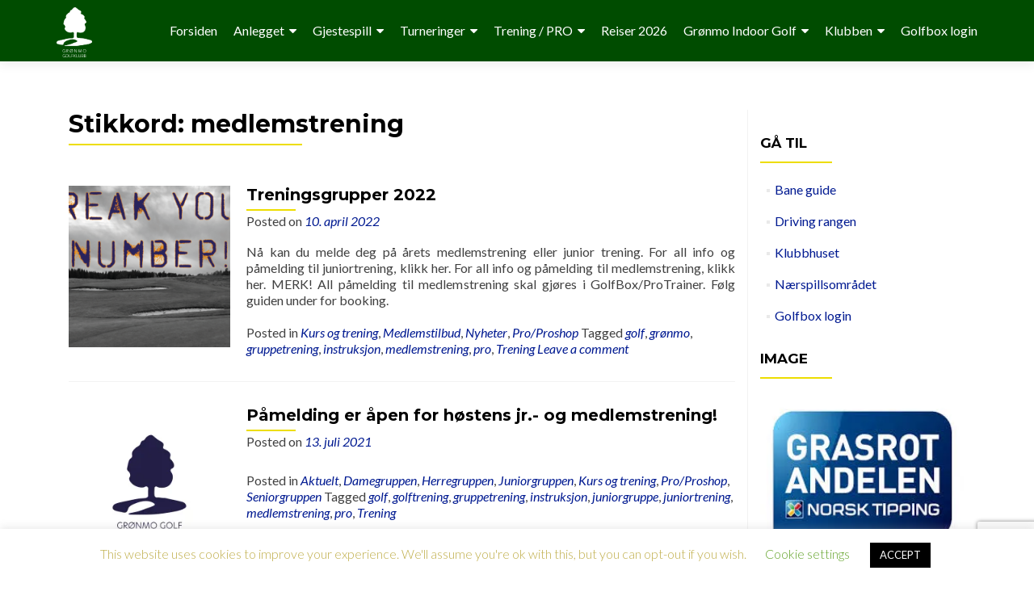

--- FILE ---
content_type: text/html; charset=UTF-8
request_url: https://gronmogk.no/tag/medlemstrening/
body_size: 22921
content:
<!DOCTYPE html>

<html lang="nb-NO">

<head>


<meta charset="UTF-8">

<meta name="viewport" content="width=device-width, initial-scale=1">

<link rel="profile" href="https://gmpg.org/xfn/11">

<link rel="pingback" href="https://gronmogk.no/xmlrpc.php">

<meta name='robots' content='index, follow, max-image-preview:large, max-snippet:-1, max-video-preview:-1' />

	<!-- This site is optimized with the Yoast SEO plugin v20.8 - https://yoast.com/wordpress/plugins/seo/ -->
	<title>medlemstrening Arkiver - Grønmo Golfklubb</title>
	<link rel="canonical" href="https://gronmogk.no/tag/medlemstrening/" />
	<meta property="og:locale" content="nb_NO" />
	<meta property="og:type" content="article" />
	<meta property="og:title" content="medlemstrening Arkiver - Grønmo Golfklubb" />
	<meta property="og:url" content="https://gronmogk.no/tag/medlemstrening/" />
	<meta property="og:site_name" content="Grønmo Golfklubb" />
	<meta name="twitter:card" content="summary_large_image" />
	<script type="application/ld+json" class="yoast-schema-graph">{"@context":"https://schema.org","@graph":[{"@type":"CollectionPage","@id":"https://gronmogk.no/tag/medlemstrening/","url":"https://gronmogk.no/tag/medlemstrening/","name":"medlemstrening Arkiver - Grønmo Golfklubb","isPartOf":{"@id":"https://gronmogk.no/#website"},"primaryImageOfPage":{"@id":"https://gronmogk.no/tag/medlemstrening/#primaryimage"},"image":{"@id":"https://gronmogk.no/tag/medlemstrening/#primaryimage"},"thumbnailUrl":"https://i0.wp.com/gronmogk.no/wp-content/uploads/break-num-01.png?fit=734%2C507&ssl=1","breadcrumb":{"@id":"https://gronmogk.no/tag/medlemstrening/#breadcrumb"},"inLanguage":"nb-NO"},{"@type":"ImageObject","inLanguage":"nb-NO","@id":"https://gronmogk.no/tag/medlemstrening/#primaryimage","url":"https://i0.wp.com/gronmogk.no/wp-content/uploads/break-num-01.png?fit=734%2C507&ssl=1","contentUrl":"https://i0.wp.com/gronmogk.no/wp-content/uploads/break-num-01.png?fit=734%2C507&ssl=1","width":734,"height":507},{"@type":"BreadcrumbList","@id":"https://gronmogk.no/tag/medlemstrening/#breadcrumb","itemListElement":[{"@type":"ListItem","position":1,"name":"Hjem","item":"https://gronmogk.no/"},{"@type":"ListItem","position":2,"name":"medlemstrening"}]},{"@type":"WebSite","@id":"https://gronmogk.no/#website","url":"https://gronmogk.no/","name":"Grønmo Golfklubb","description":"Klubben med det store hjertet","publisher":{"@id":"https://gronmogk.no/#organization"},"potentialAction":[{"@type":"SearchAction","target":{"@type":"EntryPoint","urlTemplate":"https://gronmogk.no/?s={search_term_string}"},"query-input":"required name=search_term_string"}],"inLanguage":"nb-NO"},{"@type":"Organization","@id":"https://gronmogk.no/#organization","name":"Grønmo Golfklubb","url":"https://gronmogk.no/","logo":{"@type":"ImageObject","inLanguage":"nb-NO","@id":"https://gronmogk.no/#/schema/logo/image/","url":"https://i0.wp.com/gronmogk.no/wp-content/uploads/cropped-GGK-transp-nxt-gen-white-small.png?fit=981%2C1380&ssl=1","contentUrl":"https://i0.wp.com/gronmogk.no/wp-content/uploads/cropped-GGK-transp-nxt-gen-white-small.png?fit=981%2C1380&ssl=1","width":981,"height":1380,"caption":"Grønmo Golfklubb"},"image":{"@id":"https://gronmogk.no/#/schema/logo/image/"},"sameAs":["https://www.facebook.com/gronmogk/","https://www.instagram.com/gronmogk/"]}]}</script>
	<!-- / Yoast SEO plugin. -->


<link rel='dns-prefetch' href='//stats.wp.com' />
<link rel='dns-prefetch' href='//fonts.googleapis.com' />
<link rel='dns-prefetch' href='//v0.wordpress.com' />
<link rel='dns-prefetch' href='//widgets.wp.com' />
<link rel='dns-prefetch' href='//s0.wp.com' />
<link rel='dns-prefetch' href='//0.gravatar.com' />
<link rel='dns-prefetch' href='//1.gravatar.com' />
<link rel='dns-prefetch' href='//2.gravatar.com' />
<link rel='dns-prefetch' href='//i0.wp.com' />
<link rel="alternate" type="application/rss+xml" title="Grønmo Golfklubb &raquo; strøm" href="https://gronmogk.no/feed/" />
<link rel="alternate" type="application/rss+xml" title="Grønmo Golfklubb &raquo; kommentarstrøm" href="https://gronmogk.no/comments/feed/" />
<link rel="alternate" type="application/rss+xml" title="Grønmo Golfklubb &raquo; medlemstrening stikkord-strøm" href="https://gronmogk.no/tag/medlemstrening/feed/" />
<script type="text/javascript">
/* <![CDATA[ */
window._wpemojiSettings = {"baseUrl":"https:\/\/s.w.org\/images\/core\/emoji\/15.0.3\/72x72\/","ext":".png","svgUrl":"https:\/\/s.w.org\/images\/core\/emoji\/15.0.3\/svg\/","svgExt":".svg","source":{"concatemoji":"https:\/\/gronmogk.no\/wp-includes\/js\/wp-emoji-release.min.js?ver=2b348dbbcf64c457bc7b08c649f2a0c3"}};
/*! This file is auto-generated */
!function(i,n){var o,s,e;function c(e){try{var t={supportTests:e,timestamp:(new Date).valueOf()};sessionStorage.setItem(o,JSON.stringify(t))}catch(e){}}function p(e,t,n){e.clearRect(0,0,e.canvas.width,e.canvas.height),e.fillText(t,0,0);var t=new Uint32Array(e.getImageData(0,0,e.canvas.width,e.canvas.height).data),r=(e.clearRect(0,0,e.canvas.width,e.canvas.height),e.fillText(n,0,0),new Uint32Array(e.getImageData(0,0,e.canvas.width,e.canvas.height).data));return t.every(function(e,t){return e===r[t]})}function u(e,t,n){switch(t){case"flag":return n(e,"\ud83c\udff3\ufe0f\u200d\u26a7\ufe0f","\ud83c\udff3\ufe0f\u200b\u26a7\ufe0f")?!1:!n(e,"\ud83c\uddfa\ud83c\uddf3","\ud83c\uddfa\u200b\ud83c\uddf3")&&!n(e,"\ud83c\udff4\udb40\udc67\udb40\udc62\udb40\udc65\udb40\udc6e\udb40\udc67\udb40\udc7f","\ud83c\udff4\u200b\udb40\udc67\u200b\udb40\udc62\u200b\udb40\udc65\u200b\udb40\udc6e\u200b\udb40\udc67\u200b\udb40\udc7f");case"emoji":return!n(e,"\ud83d\udc26\u200d\u2b1b","\ud83d\udc26\u200b\u2b1b")}return!1}function f(e,t,n){var r="undefined"!=typeof WorkerGlobalScope&&self instanceof WorkerGlobalScope?new OffscreenCanvas(300,150):i.createElement("canvas"),a=r.getContext("2d",{willReadFrequently:!0}),o=(a.textBaseline="top",a.font="600 32px Arial",{});return e.forEach(function(e){o[e]=t(a,e,n)}),o}function t(e){var t=i.createElement("script");t.src=e,t.defer=!0,i.head.appendChild(t)}"undefined"!=typeof Promise&&(o="wpEmojiSettingsSupports",s=["flag","emoji"],n.supports={everything:!0,everythingExceptFlag:!0},e=new Promise(function(e){i.addEventListener("DOMContentLoaded",e,{once:!0})}),new Promise(function(t){var n=function(){try{var e=JSON.parse(sessionStorage.getItem(o));if("object"==typeof e&&"number"==typeof e.timestamp&&(new Date).valueOf()<e.timestamp+604800&&"object"==typeof e.supportTests)return e.supportTests}catch(e){}return null}();if(!n){if("undefined"!=typeof Worker&&"undefined"!=typeof OffscreenCanvas&&"undefined"!=typeof URL&&URL.createObjectURL&&"undefined"!=typeof Blob)try{var e="postMessage("+f.toString()+"("+[JSON.stringify(s),u.toString(),p.toString()].join(",")+"));",r=new Blob([e],{type:"text/javascript"}),a=new Worker(URL.createObjectURL(r),{name:"wpTestEmojiSupports"});return void(a.onmessage=function(e){c(n=e.data),a.terminate(),t(n)})}catch(e){}c(n=f(s,u,p))}t(n)}).then(function(e){for(var t in e)n.supports[t]=e[t],n.supports.everything=n.supports.everything&&n.supports[t],"flag"!==t&&(n.supports.everythingExceptFlag=n.supports.everythingExceptFlag&&n.supports[t]);n.supports.everythingExceptFlag=n.supports.everythingExceptFlag&&!n.supports.flag,n.DOMReady=!1,n.readyCallback=function(){n.DOMReady=!0}}).then(function(){return e}).then(function(){var e;n.supports.everything||(n.readyCallback(),(e=n.source||{}).concatemoji?t(e.concatemoji):e.wpemoji&&e.twemoji&&(t(e.twemoji),t(e.wpemoji)))}))}((window,document),window._wpemojiSettings);
/* ]]> */
</script>
<style id='wp-emoji-styles-inline-css' type='text/css'>

	img.wp-smiley, img.emoji {
		display: inline !important;
		border: none !important;
		box-shadow: none !important;
		height: 1em !important;
		width: 1em !important;
		margin: 0 0.07em !important;
		vertical-align: -0.1em !important;
		background: none !important;
		padding: 0 !important;
	}
</style>
<link rel='stylesheet' id='wp-block-library-css' href='https://gronmogk.no/wp-includes/css/dist/block-library/style.min.css?ver=2b348dbbcf64c457bc7b08c649f2a0c3' type='text/css' media='all' />
<style id='wp-block-library-inline-css' type='text/css'>
.has-text-align-justify{text-align:justify;}
</style>
<link rel='stylesheet' id='jetpack-videopress-video-block-view-css' href='https://gronmogk.no/wp-content/plugins/jetpack/jetpack_vendor/automattic/jetpack-videopress/build/block-editor/blocks/video/view.css?minify=false&#038;ver=317afd605f368082816f' type='text/css' media='all' />
<link rel='stylesheet' id='mediaelement-css' href='https://gronmogk.no/wp-includes/js/mediaelement/mediaelementplayer-legacy.min.css?ver=4.2.17' type='text/css' media='all' />
<link rel='stylesheet' id='wp-mediaelement-css' href='https://gronmogk.no/wp-includes/js/mediaelement/wp-mediaelement.min.css?ver=2b348dbbcf64c457bc7b08c649f2a0c3' type='text/css' media='all' />
<style id='classic-theme-styles-inline-css' type='text/css'>
/*! This file is auto-generated */
.wp-block-button__link{color:#fff;background-color:#32373c;border-radius:9999px;box-shadow:none;text-decoration:none;padding:calc(.667em + 2px) calc(1.333em + 2px);font-size:1.125em}.wp-block-file__button{background:#32373c;color:#fff;text-decoration:none}
</style>
<style id='global-styles-inline-css' type='text/css'>
body{--wp--preset--color--black: #000000;--wp--preset--color--cyan-bluish-gray: #abb8c3;--wp--preset--color--white: #ffffff;--wp--preset--color--pale-pink: #f78da7;--wp--preset--color--vivid-red: #cf2e2e;--wp--preset--color--luminous-vivid-orange: #ff6900;--wp--preset--color--luminous-vivid-amber: #fcb900;--wp--preset--color--light-green-cyan: #7bdcb5;--wp--preset--color--vivid-green-cyan: #00d084;--wp--preset--color--pale-cyan-blue: #8ed1fc;--wp--preset--color--vivid-cyan-blue: #0693e3;--wp--preset--color--vivid-purple: #9b51e0;--wp--preset--gradient--vivid-cyan-blue-to-vivid-purple: linear-gradient(135deg,rgba(6,147,227,1) 0%,rgb(155,81,224) 100%);--wp--preset--gradient--light-green-cyan-to-vivid-green-cyan: linear-gradient(135deg,rgb(122,220,180) 0%,rgb(0,208,130) 100%);--wp--preset--gradient--luminous-vivid-amber-to-luminous-vivid-orange: linear-gradient(135deg,rgba(252,185,0,1) 0%,rgba(255,105,0,1) 100%);--wp--preset--gradient--luminous-vivid-orange-to-vivid-red: linear-gradient(135deg,rgba(255,105,0,1) 0%,rgb(207,46,46) 100%);--wp--preset--gradient--very-light-gray-to-cyan-bluish-gray: linear-gradient(135deg,rgb(238,238,238) 0%,rgb(169,184,195) 100%);--wp--preset--gradient--cool-to-warm-spectrum: linear-gradient(135deg,rgb(74,234,220) 0%,rgb(151,120,209) 20%,rgb(207,42,186) 40%,rgb(238,44,130) 60%,rgb(251,105,98) 80%,rgb(254,248,76) 100%);--wp--preset--gradient--blush-light-purple: linear-gradient(135deg,rgb(255,206,236) 0%,rgb(152,150,240) 100%);--wp--preset--gradient--blush-bordeaux: linear-gradient(135deg,rgb(254,205,165) 0%,rgb(254,45,45) 50%,rgb(107,0,62) 100%);--wp--preset--gradient--luminous-dusk: linear-gradient(135deg,rgb(255,203,112) 0%,rgb(199,81,192) 50%,rgb(65,88,208) 100%);--wp--preset--gradient--pale-ocean: linear-gradient(135deg,rgb(255,245,203) 0%,rgb(182,227,212) 50%,rgb(51,167,181) 100%);--wp--preset--gradient--electric-grass: linear-gradient(135deg,rgb(202,248,128) 0%,rgb(113,206,126) 100%);--wp--preset--gradient--midnight: linear-gradient(135deg,rgb(2,3,129) 0%,rgb(40,116,252) 100%);--wp--preset--font-size--small: 13px;--wp--preset--font-size--medium: 20px;--wp--preset--font-size--large: 36px;--wp--preset--font-size--x-large: 42px;--wp--preset--spacing--20: 0.44rem;--wp--preset--spacing--30: 0.67rem;--wp--preset--spacing--40: 1rem;--wp--preset--spacing--50: 1.5rem;--wp--preset--spacing--60: 2.25rem;--wp--preset--spacing--70: 3.38rem;--wp--preset--spacing--80: 5.06rem;--wp--preset--shadow--natural: 6px 6px 9px rgba(0, 0, 0, 0.2);--wp--preset--shadow--deep: 12px 12px 50px rgba(0, 0, 0, 0.4);--wp--preset--shadow--sharp: 6px 6px 0px rgba(0, 0, 0, 0.2);--wp--preset--shadow--outlined: 6px 6px 0px -3px rgba(255, 255, 255, 1), 6px 6px rgba(0, 0, 0, 1);--wp--preset--shadow--crisp: 6px 6px 0px rgba(0, 0, 0, 1);}:where(.is-layout-flex){gap: 0.5em;}:where(.is-layout-grid){gap: 0.5em;}body .is-layout-flex{display: flex;}body .is-layout-flex{flex-wrap: wrap;align-items: center;}body .is-layout-flex > *{margin: 0;}body .is-layout-grid{display: grid;}body .is-layout-grid > *{margin: 0;}:where(.wp-block-columns.is-layout-flex){gap: 2em;}:where(.wp-block-columns.is-layout-grid){gap: 2em;}:where(.wp-block-post-template.is-layout-flex){gap: 1.25em;}:where(.wp-block-post-template.is-layout-grid){gap: 1.25em;}.has-black-color{color: var(--wp--preset--color--black) !important;}.has-cyan-bluish-gray-color{color: var(--wp--preset--color--cyan-bluish-gray) !important;}.has-white-color{color: var(--wp--preset--color--white) !important;}.has-pale-pink-color{color: var(--wp--preset--color--pale-pink) !important;}.has-vivid-red-color{color: var(--wp--preset--color--vivid-red) !important;}.has-luminous-vivid-orange-color{color: var(--wp--preset--color--luminous-vivid-orange) !important;}.has-luminous-vivid-amber-color{color: var(--wp--preset--color--luminous-vivid-amber) !important;}.has-light-green-cyan-color{color: var(--wp--preset--color--light-green-cyan) !important;}.has-vivid-green-cyan-color{color: var(--wp--preset--color--vivid-green-cyan) !important;}.has-pale-cyan-blue-color{color: var(--wp--preset--color--pale-cyan-blue) !important;}.has-vivid-cyan-blue-color{color: var(--wp--preset--color--vivid-cyan-blue) !important;}.has-vivid-purple-color{color: var(--wp--preset--color--vivid-purple) !important;}.has-black-background-color{background-color: var(--wp--preset--color--black) !important;}.has-cyan-bluish-gray-background-color{background-color: var(--wp--preset--color--cyan-bluish-gray) !important;}.has-white-background-color{background-color: var(--wp--preset--color--white) !important;}.has-pale-pink-background-color{background-color: var(--wp--preset--color--pale-pink) !important;}.has-vivid-red-background-color{background-color: var(--wp--preset--color--vivid-red) !important;}.has-luminous-vivid-orange-background-color{background-color: var(--wp--preset--color--luminous-vivid-orange) !important;}.has-luminous-vivid-amber-background-color{background-color: var(--wp--preset--color--luminous-vivid-amber) !important;}.has-light-green-cyan-background-color{background-color: var(--wp--preset--color--light-green-cyan) !important;}.has-vivid-green-cyan-background-color{background-color: var(--wp--preset--color--vivid-green-cyan) !important;}.has-pale-cyan-blue-background-color{background-color: var(--wp--preset--color--pale-cyan-blue) !important;}.has-vivid-cyan-blue-background-color{background-color: var(--wp--preset--color--vivid-cyan-blue) !important;}.has-vivid-purple-background-color{background-color: var(--wp--preset--color--vivid-purple) !important;}.has-black-border-color{border-color: var(--wp--preset--color--black) !important;}.has-cyan-bluish-gray-border-color{border-color: var(--wp--preset--color--cyan-bluish-gray) !important;}.has-white-border-color{border-color: var(--wp--preset--color--white) !important;}.has-pale-pink-border-color{border-color: var(--wp--preset--color--pale-pink) !important;}.has-vivid-red-border-color{border-color: var(--wp--preset--color--vivid-red) !important;}.has-luminous-vivid-orange-border-color{border-color: var(--wp--preset--color--luminous-vivid-orange) !important;}.has-luminous-vivid-amber-border-color{border-color: var(--wp--preset--color--luminous-vivid-amber) !important;}.has-light-green-cyan-border-color{border-color: var(--wp--preset--color--light-green-cyan) !important;}.has-vivid-green-cyan-border-color{border-color: var(--wp--preset--color--vivid-green-cyan) !important;}.has-pale-cyan-blue-border-color{border-color: var(--wp--preset--color--pale-cyan-blue) !important;}.has-vivid-cyan-blue-border-color{border-color: var(--wp--preset--color--vivid-cyan-blue) !important;}.has-vivid-purple-border-color{border-color: var(--wp--preset--color--vivid-purple) !important;}.has-vivid-cyan-blue-to-vivid-purple-gradient-background{background: var(--wp--preset--gradient--vivid-cyan-blue-to-vivid-purple) !important;}.has-light-green-cyan-to-vivid-green-cyan-gradient-background{background: var(--wp--preset--gradient--light-green-cyan-to-vivid-green-cyan) !important;}.has-luminous-vivid-amber-to-luminous-vivid-orange-gradient-background{background: var(--wp--preset--gradient--luminous-vivid-amber-to-luminous-vivid-orange) !important;}.has-luminous-vivid-orange-to-vivid-red-gradient-background{background: var(--wp--preset--gradient--luminous-vivid-orange-to-vivid-red) !important;}.has-very-light-gray-to-cyan-bluish-gray-gradient-background{background: var(--wp--preset--gradient--very-light-gray-to-cyan-bluish-gray) !important;}.has-cool-to-warm-spectrum-gradient-background{background: var(--wp--preset--gradient--cool-to-warm-spectrum) !important;}.has-blush-light-purple-gradient-background{background: var(--wp--preset--gradient--blush-light-purple) !important;}.has-blush-bordeaux-gradient-background{background: var(--wp--preset--gradient--blush-bordeaux) !important;}.has-luminous-dusk-gradient-background{background: var(--wp--preset--gradient--luminous-dusk) !important;}.has-pale-ocean-gradient-background{background: var(--wp--preset--gradient--pale-ocean) !important;}.has-electric-grass-gradient-background{background: var(--wp--preset--gradient--electric-grass) !important;}.has-midnight-gradient-background{background: var(--wp--preset--gradient--midnight) !important;}.has-small-font-size{font-size: var(--wp--preset--font-size--small) !important;}.has-medium-font-size{font-size: var(--wp--preset--font-size--medium) !important;}.has-large-font-size{font-size: var(--wp--preset--font-size--large) !important;}.has-x-large-font-size{font-size: var(--wp--preset--font-size--x-large) !important;}
.wp-block-navigation a:where(:not(.wp-element-button)){color: inherit;}
:where(.wp-block-post-template.is-layout-flex){gap: 1.25em;}:where(.wp-block-post-template.is-layout-grid){gap: 1.25em;}
:where(.wp-block-columns.is-layout-flex){gap: 2em;}:where(.wp-block-columns.is-layout-grid){gap: 2em;}
.wp-block-pullquote{font-size: 1.5em;line-height: 1.6;}
</style>
<link rel='stylesheet' id='contact-form-7-css' href='https://gronmogk.no/wp-content/plugins/contact-form-7/includes/css/styles.css?ver=5.7.6' type='text/css' media='all' />
<link rel='stylesheet' id='cookie-law-info-css' href='https://gronmogk.no/wp-content/plugins/cookie-law-info/legacy/public/css/cookie-law-info-public.css?ver=3.0.9' type='text/css' media='all' />
<link rel='stylesheet' id='cookie-law-info-gdpr-css' href='https://gronmogk.no/wp-content/plugins/cookie-law-info/legacy/public/css/cookie-law-info-gdpr.css?ver=3.0.9' type='text/css' media='all' />
<link rel='stylesheet' id='eeb-css-frontend-css' href='https://gronmogk.no/wp-content/plugins/email-encoder-bundle/core/includes/assets/css/style.css?ver=230524-91259' type='text/css' media='all' />
<link rel='stylesheet' id='events-manager-css' href='https://gronmogk.no/wp-content/plugins/events-manager/includes/css/events-manager.min.css?ver=6.3' type='text/css' media='all' />
<style id='events-manager-inline-css' type='text/css'>
body .em { --font-family : inherit; --font-weight : inherit; --font-size : 1em; --line-height : inherit; }
</style>
<link rel='stylesheet' id='responsive-lightbox-prettyphoto-css' href='https://gronmogk.no/wp-content/plugins/responsive-lightbox/assets/prettyphoto/prettyPhoto.min.css?ver=2.4.5' type='text/css' media='all' />
<link rel='stylesheet' id='widgets-on-pages-css' href='https://gronmogk.no/wp-content/plugins/widgets-on-pages/public/css/widgets-on-pages-public.css?ver=1.4.0' type='text/css' media='all' />
<link rel='stylesheet' id='zerif_font-css' href='//fonts.googleapis.com/css?family=Lato%3A300%2C400%2C700%2C400italic%7CMontserrat%3A700%7CHomemade+Apple&#038;ver=2b348dbbcf64c457bc7b08c649f2a0c3' type='text/css' media='all' />
<link rel='stylesheet' id='zerif_font_all-css' href='//fonts.googleapis.com/css?family=Open+Sans%3A400%2C300%2C300italic%2C400italic%2C600italic%2C600%2C700%2C700italic%2C800%2C800italic&#038;ver=2b348dbbcf64c457bc7b08c649f2a0c3' type='text/css' media='all' />
<link rel='stylesheet' id='zerif_bootstrap_style-css' href='https://gronmogk.no/wp-content/themes/zerif-pro/css/bootstrap.min.css?ver=2b348dbbcf64c457bc7b08c649f2a0c3' type='text/css' media='all' />
<link rel='stylesheet' id='zerif_font-awesome_style-css' href='https://gronmogk.no/wp-content/themes/zerif-pro/assets/css/font-awesome.min.css?ver=v1' type='text/css' media='all' />
<link rel='stylesheet' id='zerif_style-css' href='https://gronmogk.no/wp-content/themes/serif-pro-gronmogk/style.css?ver=v1' type='text/css' media='all' />
<style id='zerif_style-inline-css' type='text/css'>
.navbar.navbar-inverse .nav.navbar-nav a, .navbar.navbar-inverse .nav.navbar-nav > li > a, .nav.navbar-inverse .nav.navbar-nav ul.sub-menu li a,
         .navbar.navbar-inverse .primary-menu a, .navbar.navbar-inverse .primary-menu > li > a, .nav.navbar-inverse .primary-menu ul.sub-menu li a {
            color:#ffffff;
        }.navbar.navbar-inverse .nav.navbar-nav a:hover, .navbar.navbar-inverse .nav.navbar-nav > li > a:hover, .nav.navbar-inverse .nav.navbar-nav ul.sub-menu li a:hover,
         .navbar.navbar-inverse .primary-menu a:hover, .navbar.navbar-inverse .primary-menu > li > a:hover, .nav.navbar-inverse .primary-menu ul.sub-menu li a:hover {
            color:#ffee00;
        }
        .screen-reader-text {
            clip: rect(1px, 1px, 1px, 1px);
            height: 1px;
            overflow: hidden;
            position: absolute !important;
            width: 1px;
        }
        
        
        .primary-menu nav{
            float:right;
        }
        .primary-menu ul{
            list-style:none;
            margin:0;
        }
        
        .primary-menu ul li {
            display: inline-block;
            position: relative;
            margin-right: 20px;
            margin-top: 20px;
            float: left;
        }
        
        .primary-menu ul li:last-child{
            margin-right:0;
        }
        
        .primary-menu ul li:hover > a, .primary-menu ul li a:focus {
            color: #e96656;
        }
        
        .primary-menu ul li a {
            text-decoration:none;
            display: block;
            color: #404040;;
            line-height: 35px;
        }
        
        .primary-menu ul li:hover > .sub-menu {
            left: 0;
            margin: 0;
        }
        
        .primary-menu ul ul li:hover > .sub-menu {
            left: 200px;
            top: 0;
        }
        
        .sub-menu{
            position: absolute;
            left: -9999px;
            top: 100%;
            background: #fff;
            width: 200px;
            box-shadow: 3px 3px 2px rgba(50, 50, 50, 0.08);
            z-index: 9999;
        }
        
        .primary-menu ul.sub-menu li{
            display:block;
            width: 100%;
            float: none;
            position: relative;
            list-style: none;
            padding: 10px;
            margin:0;
        }
        
        .primary-menu ul.sub-menu li a{
            display: block;
            line-height: initial;
        }
        
    
        
        .primary-menu .menu li.acc-focus > .sub-menu {
            left: 0;
            margin: 0;
        }
        
        @media (min-width: 768px){
            .primary-menu .menu ul li.acc-focus > .sub-menu {
                left: 200px;
                top: 0;
            }
            
            .children li.acc-focus .children{
                left: 200px;
                top: 0;
            }
        }
        
        .acc-focus > .children{
            left: 0;
            margin: 0;
        }
      
        .skip-link {
            display: inline-block;
            position: absolute;
            top: 1em;
            left: 0.5em;
            overflow: hidden;
            width: 1px;
            height: 1px;
            clip: rect(0, 0, 0, 0);
        }
        
        .skip-link:focus {
            width: auto;
            height: auto;
            clip: auto;
            z-index: 9999;
            padding: 10px;
            border: 1px solid;
            background-color:#EFEFEF;
            color:#176BA1;
            text-decoration:none;
            font-weight:bold;
        }
        
        @media (min-width: 768px){
            .primary-menu{
                display:block!important;
            }
        }
        @media (max-width: 767px) {
            .primary-menu{
                display:none;
            }
            
            .primary-menu ul li {
                width:100%;
                border-bottom: 1px solid #EDEDED;
                position: relative;
                margin: 8px 0 0 0;
                padding: 0 0 8px 0;
            }
            .navbar.navbar-inverse .primary-menu ul.sub-menu li a {
                width: 100%;
                float: left;
                padding: 8px 25px 8px 0;
            }
            
            .primary-menu nav {
                float:none;
                padding-right: 15px;
                padding-left: 15px;
            }
            
            .sub-menu {
                position: relative;
                display: none;
                width: 100%;
                box-shadow:none;
                z-index: initial;
                right:0;
            }
            
            .primary-menu ul.sub-menu li:last-child{
                border-bottom:none;
            }
            
            .dropdown-toggle:focus{
                background-color:#D44141;`
            }
        }
        
</style>
<!--[if lt IE 9]>
<link rel='stylesheet' id='zerif_ie_style-css' href='https://gronmogk.no/wp-content/themes/zerif-pro/css/ie.css?ver=v1' type='text/css' media='all' />
<![endif]-->
<link rel='stylesheet' id='esf-custom-fonts-css' href='https://gronmogk.no/wp-content/plugins/easy-facebook-likebox/frontend/assets/css/esf-custom-fonts.css?ver=2b348dbbcf64c457bc7b08c649f2a0c3' type='text/css' media='all' />
<link rel='stylesheet' id='esf-insta-frontend-css' href='https://gronmogk.no/wp-content/plugins/easy-facebook-likebox//instagram/frontend/assets/css/esf-insta-frontend.css?ver=2b348dbbcf64c457bc7b08c649f2a0c3' type='text/css' media='all' />
<link rel='stylesheet' id='esf-insta-customizer-style-css' href='https://gronmogk.no/wp-admin/admin-ajax.php?action=esf-insta-customizer-style&#038;ver=2b348dbbcf64c457bc7b08c649f2a0c3' type='text/css' media='all' />
<link rel='stylesheet' id='tablepress-default-css' href='https://gronmogk.no/wp-content/tablepress-combined.min.css?ver=7' type='text/css' media='all' />
<link rel='stylesheet' id='tablepress-responsive-tables-css' href='https://gronmogk.no/wp-content/plugins/tablepress-responsive-tables/css/tablepress-responsive.min.css?ver=1.8' type='text/css' media='all' />
<link rel='stylesheet' id='et-shortcodes-css-css' href='https://gronmogk.no/wp-content/plugins/et-shortcodes/css/shortcodes.css?ver=3.0' type='text/css' media='all' />
<link rel='stylesheet' id='et-shortcodes-responsive-css-css' href='https://gronmogk.no/wp-content/plugins/et-shortcodes/css/shortcodes_responsive.css?ver=3.0' type='text/css' media='all' />
<link rel='stylesheet' id='parent-style-css' href='https://gronmogk.no/wp-content/themes/zerif-pro/style.css?ver=2b348dbbcf64c457bc7b08c649f2a0c3' type='text/css' media='all' />
<link rel='stylesheet' id='child-style-css' href='https://gronmogk.no/wp-content/themes/serif-pro-gronmogk/style.css?ver=2b348dbbcf64c457bc7b08c649f2a0c3' type='text/css' media='all' />
<link rel='stylesheet' id='jetpack_css-css' href='https://gronmogk.no/wp-content/plugins/jetpack/css/jetpack.css?ver=12.1.2' type='text/css' media='all' />
<script type="text/javascript" src="https://gronmogk.no/wp-includes/js/jquery/jquery.min.js?ver=3.7.1" id="jquery-core-js"></script>
<script type="text/javascript" src="https://gronmogk.no/wp-includes/js/jquery/jquery-migrate.min.js?ver=3.4.1" id="jquery-migrate-js"></script>
<script type="text/javascript" id="cookie-law-info-js-extra">
/* <![CDATA[ */
var Cli_Data = {"nn_cookie_ids":[],"cookielist":[],"non_necessary_cookies":[],"ccpaEnabled":"","ccpaRegionBased":"","ccpaBarEnabled":"","strictlyEnabled":["necessary","obligatoire"],"ccpaType":"gdpr","js_blocking":"","custom_integration":"","triggerDomRefresh":"","secure_cookies":""};
var cli_cookiebar_settings = {"animate_speed_hide":"500","animate_speed_show":"500","background":"#FFF","border":"#b1a6a6c2","border_on":"","button_1_button_colour":"#000","button_1_button_hover":"#000000","button_1_link_colour":"#fff","button_1_as_button":"1","button_1_new_win":"","button_2_button_colour":"#333","button_2_button_hover":"#292929","button_2_link_colour":"#444","button_2_as_button":"","button_2_hidebar":"","button_3_button_colour":"#000","button_3_button_hover":"#000000","button_3_link_colour":"#fff","button_3_as_button":"1","button_3_new_win":"","button_4_button_colour":"#000","button_4_button_hover":"#000000","button_4_link_colour":"#62a329","button_4_as_button":"","button_7_button_colour":"#61a229","button_7_button_hover":"#4e8221","button_7_link_colour":"#fff","button_7_as_button":"1","button_7_new_win":"","font_family":"inherit","header_fix":"","notify_animate_hide":"1","notify_animate_show":"","notify_div_id":"#cookie-law-info-bar","notify_position_horizontal":"right","notify_position_vertical":"bottom","scroll_close":"","scroll_close_reload":"","accept_close_reload":"","reject_close_reload":"","showagain_tab":"","showagain_background":"#fff","showagain_border":"#000","showagain_div_id":"#cookie-law-info-again","showagain_x_position":"100px","text":"#bfad48","show_once_yn":"","show_once":"10000","logging_on":"","as_popup":"","popup_overlay":"1","bar_heading_text":"","cookie_bar_as":"banner","popup_showagain_position":"bottom-right","widget_position":"left"};
var log_object = {"ajax_url":"https:\/\/gronmogk.no\/wp-admin\/admin-ajax.php"};
/* ]]> */
</script>
<script type="text/javascript" src="https://gronmogk.no/wp-content/plugins/cookie-law-info/legacy/public/js/cookie-law-info-public.js?ver=3.0.9" id="cookie-law-info-js"></script>
<script type="text/javascript" src="https://gronmogk.no/wp-content/plugins/email-encoder-bundle/core/includes/assets/js/custom.js?ver=230524-91259" id="eeb-js-frontend-js"></script>
<script type="text/javascript" src="https://gronmogk.no/wp-includes/js/jquery/ui/core.min.js?ver=1.13.2" id="jquery-ui-core-js"></script>
<script type="text/javascript" src="https://gronmogk.no/wp-includes/js/jquery/ui/mouse.min.js?ver=1.13.2" id="jquery-ui-mouse-js"></script>
<script type="text/javascript" src="https://gronmogk.no/wp-includes/js/jquery/ui/sortable.min.js?ver=1.13.2" id="jquery-ui-sortable-js"></script>
<script type="text/javascript" src="https://gronmogk.no/wp-includes/js/jquery/ui/datepicker.min.js?ver=1.13.2" id="jquery-ui-datepicker-js"></script>
<script type="text/javascript" id="jquery-ui-datepicker-js-after">
/* <![CDATA[ */
jQuery(function(jQuery){jQuery.datepicker.setDefaults({"closeText":"Lukk","currentText":"I dag","monthNames":["januar","februar","mars","april","mai","juni","juli","august","september","oktober","november","desember"],"monthNamesShort":["jan","feb","mar","apr","mai","jun","jul","aug","sep","okt","nov","des"],"nextText":"Neste","prevText":"Forrige","dayNames":["s\u00f8ndag","mandag","tirsdag","onsdag","torsdag","fredag","l\u00f8rdag"],"dayNamesShort":["s\u00f8n","man","tir","ons","tor","fre","l\u00f8r"],"dayNamesMin":["S","M","T","O","T","F","L"],"dateFormat":"d. MM yy","firstDay":1,"isRTL":false});});
/* ]]> */
</script>
<script type="text/javascript" src="https://gronmogk.no/wp-includes/js/jquery/ui/resizable.min.js?ver=1.13.2" id="jquery-ui-resizable-js"></script>
<script type="text/javascript" src="https://gronmogk.no/wp-includes/js/jquery/ui/draggable.min.js?ver=1.13.2" id="jquery-ui-draggable-js"></script>
<script type="text/javascript" src="https://gronmogk.no/wp-includes/js/jquery/ui/controlgroup.min.js?ver=1.13.2" id="jquery-ui-controlgroup-js"></script>
<script type="text/javascript" src="https://gronmogk.no/wp-includes/js/jquery/ui/checkboxradio.min.js?ver=1.13.2" id="jquery-ui-checkboxradio-js"></script>
<script type="text/javascript" src="https://gronmogk.no/wp-includes/js/jquery/ui/button.min.js?ver=1.13.2" id="jquery-ui-button-js"></script>
<script type="text/javascript" src="https://gronmogk.no/wp-includes/js/jquery/ui/dialog.min.js?ver=1.13.2" id="jquery-ui-dialog-js"></script>
<script type="text/javascript" id="events-manager-js-extra">
/* <![CDATA[ */
var EM = {"ajaxurl":"https:\/\/gronmogk.no\/wp-admin\/admin-ajax.php","locationajaxurl":"https:\/\/gronmogk.no\/wp-admin\/admin-ajax.php?action=locations_search","firstDay":"1","locale":"nb","dateFormat":"yy-mm-dd","ui_css":"https:\/\/gronmogk.no\/wp-content\/plugins\/events-manager\/includes\/css\/jquery-ui\/build.min.css","show24hours":"1","is_ssl":"1","autocomplete_limit":"10","calendar":{"breakpoints":{"small":560,"medium":908,"large":false}},"datepicker":{"format":"d\/m\/Y"},"search":{"breakpoints":{"small":650,"medium":850,"full":false}},"bookingInProgress":"Vennligst vent mens bestillingen blir sendt.","tickets_save":"Lagre billett","bookingajaxurl":"https:\/\/gronmogk.no\/wp-admin\/admin-ajax.php","bookings_export_save":"Eksporter bestillinger","bookings_settings_save":"Lagre innstillinger","booking_delete":"Er du sikker p\u00e5 at du vil slette?","booking_offset":"30","bb_full":"Utsolgt","bb_book":"Bestill n\u00e5","bb_booking":"Bestillinger","bb_booked":"Bestillinger Sendt inn","bb_error":"Bestillinger Feil. Pr\u00f8v igjen?","bb_cancel":"Avbryt","bb_canceling":"Avbryter ...","bb_cancelled":"Kansellert","bb_cancel_error":"Avbestilling Feil. Pr\u00f8v igjen?","txt_search":"S\u00f8k","txt_searching":"S\u00f8ker ...","txt_loading":"Laster inn..."};
/* ]]> */
</script>
<script type="text/javascript" src="https://gronmogk.no/wp-content/plugins/events-manager/includes/js/events-manager.js?ver=6.3" id="events-manager-js"></script>
<script type="text/javascript" src="https://gronmogk.no/wp-content/plugins/responsive-lightbox/assets/prettyphoto/jquery.prettyPhoto.min.js?ver=2.4.5" id="responsive-lightbox-prettyphoto-js"></script>
<script type="text/javascript" src="https://gronmogk.no/wp-includes/js/underscore.min.js?ver=1.13.4" id="underscore-js"></script>
<script type="text/javascript" src="https://gronmogk.no/wp-content/plugins/responsive-lightbox/assets/infinitescroll/infinite-scroll.pkgd.min.js?ver=2b348dbbcf64c457bc7b08c649f2a0c3" id="responsive-lightbox-infinite-scroll-js"></script>
<script type="text/javascript" id="responsive-lightbox-js-before">
/* <![CDATA[ */
var rlArgs = {"script":"prettyphoto","selector":"lightbox","customEvents":"","activeGalleries":true,"animationSpeed":"normal","slideshow":false,"slideshowDelay":5000,"slideshowAutoplay":false,"opacity":"0.75","showTitle":true,"allowResize":true,"allowExpand":true,"width":1080,"height":720,"separator":"\/","theme":"pp_default","horizontalPadding":20,"hideFlash":false,"wmode":"opaque","videoAutoplay":false,"modal":false,"deeplinking":false,"overlayGallery":true,"keyboardShortcuts":true,"social":false,"woocommerce_gallery":false,"ajaxurl":"https:\/\/gronmogk.no\/wp-admin\/admin-ajax.php","nonce":"15daa03eaa","preview":false,"postId":18727,"scriptExtension":false};
/* ]]> */
</script>
<script type="text/javascript" src="https://gronmogk.no/wp-content/plugins/responsive-lightbox/js/front.js?ver=2.4.5" id="responsive-lightbox-js"></script>
<!--[if lt IE 9]>
<script type="text/javascript" src="https://gronmogk.no/wp-content/themes/zerif-pro/js/html5.js?ver=2b348dbbcf64c457bc7b08c649f2a0c3" id="zerif_html5-js"></script>
<![endif]-->
<script type="text/javascript" src="https://gronmogk.no/wp-content/plugins/easy-facebook-likebox/frontend/assets/js/imagesloaded.pkgd.min.js?ver=2b348dbbcf64c457bc7b08c649f2a0c3" id="imagesloaded.pkgd.min-js"></script>
<script type="text/javascript" id="esf-insta-public-js-extra">
/* <![CDATA[ */
var esf_insta = {"ajax_url":"https:\/\/gronmogk.no\/wp-admin\/admin-ajax.php","version":"free","nonce":"bd62fc209c"};
/* ]]> */
</script>
<script type="text/javascript" src="https://gronmogk.no/wp-content/plugins/easy-facebook-likebox//instagram/frontend/assets/js/esf-insta-public.js?ver=1" id="esf-insta-public-js"></script>
<link rel="https://api.w.org/" href="https://gronmogk.no/wp-json/" /><link rel="alternate" type="application/json" href="https://gronmogk.no/wp-json/wp/v2/tags/59" /><link rel="EditURI" type="application/rsd+xml" title="RSD" href="https://gronmogk.no/xmlrpc.php?rsd" />

<!-- Enter your scripts here --><script type="text/javascript">
(function(url){
	if(/(?:Chrome\/26\.0\.1410\.63 Safari\/537\.31|WordfenceTestMonBot)/.test(navigator.userAgent)){ return; }
	var addEvent = function(evt, handler) {
		if (window.addEventListener) {
			document.addEventListener(evt, handler, false);
		} else if (window.attachEvent) {
			document.attachEvent('on' + evt, handler);
		}
	};
	var removeEvent = function(evt, handler) {
		if (window.removeEventListener) {
			document.removeEventListener(evt, handler, false);
		} else if (window.detachEvent) {
			document.detachEvent('on' + evt, handler);
		}
	};
	var evts = 'contextmenu dblclick drag dragend dragenter dragleave dragover dragstart drop keydown keypress keyup mousedown mousemove mouseout mouseover mouseup mousewheel scroll'.split(' ');
	var logHuman = function() {
		if (window.wfLogHumanRan) { return; }
		window.wfLogHumanRan = true;
		var wfscr = document.createElement('script');
		wfscr.type = 'text/javascript';
		wfscr.async = true;
		wfscr.src = url + '&r=' + Math.random();
		(document.getElementsByTagName('head')[0]||document.getElementsByTagName('body')[0]).appendChild(wfscr);
		for (var i = 0; i < evts.length; i++) {
			removeEvent(evts[i], logHuman);
		}
	};
	for (var i = 0; i < evts.length; i++) {
		addEvent(evts[i], logHuman);
	}
})('//gronmogk.no/?wordfence_lh=1&hid=DADAE36FD541E3B2C9C9713211B9D966');
</script>	<style>img#wpstats{display:none}</style>
		
<!-- BEGIN recaptcha, injected by plugin wp-recaptcha-integration  -->

<!-- END recaptcha -->
<style type="text/css" id="custom-background-css">
body.custom-background { background-image: url("https://gronmogk.no/wp-content/uploads/20160827_111129.jpg"); background-position: center top; background-size: cover; background-repeat: repeat; background-attachment: scroll; }
</style>
	<link rel="icon" href="https://i0.wp.com/gronmogk.no/wp-content/uploads/cropped-GGK-label-full-v1-outlined.png?fit=32%2C32&#038;ssl=1" sizes="32x32" />
<link rel="icon" href="https://i0.wp.com/gronmogk.no/wp-content/uploads/cropped-GGK-label-full-v1-outlined.png?fit=192%2C192&#038;ssl=1" sizes="192x192" />
<link rel="apple-touch-icon" href="https://i0.wp.com/gronmogk.no/wp-content/uploads/cropped-GGK-label-full-v1-outlined.png?fit=180%2C180&#038;ssl=1" />
<meta name="msapplication-TileImage" content="https://i0.wp.com/gronmogk.no/wp-content/uploads/cropped-GGK-label-full-v1-outlined.png?fit=270%2C270&#038;ssl=1" />


</head>

		<body data-rsssl=1 class="archive tag tag-medlemstrening tag-59 wp-custom-logo group-blog" itemscope="itemscope" itemtype="http://schema.org/WebPage">
							<a class="skip-link screen-text-reader" href="#content">Skip to content</a>
				

		
		<header id="home" class="header" itemscope="itemscope" itemtype="http://schema.org/WPHeader">

			
			<div id="main-nav" class="navbar navbar-inverse bs-docs-nav">

				<div class="container">

					<div class="navbar-header responsive-logo">

						<button class="navbar-toggle collapsed" type="button" data-toggle="collapse" data-target=".bs-navbar-collapse">

						<span class="screen-reader-text">Menu</span>

						<span class="icon-bar"></span>

						<span class="icon-bar"></span>

						<span class="icon-bar"></span>

						</button>

						
						<div class="navbar-brand">

							
								<a href="https://gronmogk.no/ ">

									<img src="https://i0.wp.com/gronmogk.no/wp-content/uploads/cropped-GGK-transp-nxt-gen-white-small.png?fit=981%2C1380&#038;ssl=1" alt="Grønmo Golfklubb">
								</a>

								
						</div> <!-- /.navbar-brand -->

					</div> <!-- /.navbar-header -->

											<div class='primary-menu'>
									<nav aria-label='Primary Menu '>
			<h3 class="screen-reader-text">Primary Menu</h3>
			<div class="menu-ny-2017-hovedmeny-container"><ul id="menu-ny-2017-hovedmeny" class="menu"><li id="menu-item-13910" class="menu-item menu-item-type-custom menu-item-object-custom menu-item-13910"><a href="https://www.gronmogk.no">Forsiden</a></li>
<li id="menu-item-13659" class="menu-item menu-item-type-custom menu-item-object-custom menu-item-has-children menu-item-13659"><a>Anlegget</a>
<ul class="sub-menu">
	<li id="menu-item-12520" class="menu-item menu-item-type-post_type menu-item-object-page menu-item-12520"><a href="https://gronmogk.no/banen/">Banen</a></li>
	<li id="menu-item-13896" class="menu-item menu-item-type-post_type menu-item-object-page menu-item-13896"><a href="https://gronmogk.no/banen/bilder-av-banen/">Bane guide</a></li>
	<li id="menu-item-13669" class="menu-item menu-item-type-post_type menu-item-object-page menu-item-13669"><a href="https://gronmogk.no/slopetabeller/">Slopetabeller</a></li>
	<li id="menu-item-14083" class="menu-item menu-item-type-post_type menu-item-object-page menu-item-14083"><a href="https://gronmogk.no/lokale-regler/">Lokale regler</a></li>
	<li id="menu-item-14039" class="menu-item menu-item-type-post_type menu-item-object-page menu-item-14039"><a href="https://gronmogk.no/banen/driving-rangen/">Driving rangen</a></li>
	<li id="menu-item-14050" class="menu-item menu-item-type-post_type menu-item-object-page menu-item-14050"><a href="https://gronmogk.no/banen/naerspillsomradet/">Nærspillsområdet</a></li>
	<li id="menu-item-14090" class="menu-item menu-item-type-post_type menu-item-object-page menu-item-14090"><a href="https://gronmogk.no/banen/klubbhuset/">Klubbhuset</a></li>
</ul>
</li>
<li id="menu-item-12512" class="menu-item menu-item-type-post_type menu-item-object-page menu-item-has-children menu-item-12512"><a href="https://gronmogk.no/gjestespill-2/">Gjestespill</a>
<ul class="sub-menu">
	<li id="menu-item-20431" class="menu-item menu-item-type-post_type menu-item-object-page menu-item-20431"><a href="https://gronmogk.no/gjestespill-2/">Gjestespill</a></li>
</ul>
</li>
<li id="menu-item-12525" class="menu-item menu-item-type-post_type menu-item-object-page menu-item-has-children menu-item-12525"><a href="https://gronmogk.no/turneringer/turneringer-2020/">Turneringer</a>
<ul class="sub-menu">
	<li id="menu-item-17215" class="menu-item menu-item-type-taxonomy menu-item-object-category menu-item-17215"><a href="https://gronmogk.no/category/turneringer/">Turneringsnyheter</a></li>
	<li id="menu-item-13084" class="menu-item menu-item-type-post_type menu-item-object-page menu-item-13084"><a href="https://gronmogk.no/turneringer/turneringsreglement-gronmo-golfklubb/">Turneringsreglement for Grønmo Golfklubb</a></li>
</ul>
</li>
<li id="menu-item-12476" class="menu-item menu-item-type-custom menu-item-object-custom menu-item-has-children menu-item-12476"><a href="https://gronmogk.no/book-instruksjon/instruksjonfilosofi/">Trening / PRO</a>
<ul class="sub-menu">
	<li id="menu-item-22905" class="menu-item menu-item-type-custom menu-item-object-custom menu-item-22905"><a href="https://protrainer.golfbox.dk/Player/Guide/Lesson/7b96804f-dd75-4f29-9d2f-7f3cc1ccb4df">Booking instruksjon</a></li>
	<li id="menu-item-14107" class="menu-item menu-item-type-post_type menu-item-object-page menu-item-14107"><a href="https://gronmogk.no/book-instruksjon/instruksjonfilosofi/">Instruksjonsfilosofi</a></li>
	<li id="menu-item-14091" class="menu-item menu-item-type-post_type menu-item-object-page menu-item-14091"><a href="https://gronmogk.no/book-instruksjon/juniorgruppen/vare-instruktorer/">Våre instruktører</a></li>
	<li id="menu-item-15860" class="menu-item menu-item-type-custom menu-item-object-custom menu-item-has-children menu-item-15860"><a href="https://www.gronmogk.no">Juniortrening</a>
	<ul class="sub-menu">
		<li id="menu-item-14106" class="menu-item menu-item-type-post_type menu-item-object-page menu-item-14106"><a href="https://gronmogk.no/book-instruksjon/juniorgruppen/treningsfilosofi/">Junior Treningsfilosofi</a></li>
		<li id="menu-item-14065" class="menu-item menu-item-type-post_type menu-item-object-page menu-item-14065"><a href="https://gronmogk.no/book-instruksjon/juniorgruppen/">Junior Treningsgrupper</a></li>
		<li id="menu-item-20192" class="menu-item menu-item-type-post_type menu-item-object-page menu-item-20192"><a href="https://gronmogk.no/junior-golf-camps/">Junior Golf Camps</a></li>
		<li id="menu-item-20243" class="menu-item menu-item-type-post_type menu-item-object-page menu-item-20243"><a href="https://gronmogk.no/juniorgruppen/">Juniorgruppen</a></li>
		<li id="menu-item-14105" class="menu-item menu-item-type-post_type menu-item-object-page menu-item-14105"><a href="https://gronmogk.no/book-instruksjon/juniorgruppen/spille-college-golf-usa/">Spille college golf i USA?</a></li>
	</ul>
</li>
	<li id="menu-item-17420" class="menu-item menu-item-type-post_type menu-item-object-page menu-item-has-children menu-item-17420"><a href="https://gronmogk.no/book-instruksjon/medlemstrening/">Medlemstrening</a>
	<ul class="sub-menu">
		<li id="menu-item-18652" class="menu-item menu-item-type-post_type menu-item-object-page menu-item-18652"><a href="https://gronmogk.no/book-instruksjon/medlemstrening/">Medlemstrening 2025</a></li>
		<li id="menu-item-17424" class="menu-item menu-item-type-post_type menu-item-object-page menu-item-17424"><a href="https://gronmogk.no/book-instruksjon/medlemstrening/bryt-60-2/">Ny i Golf</a></li>
		<li id="menu-item-17423" class="menu-item menu-item-type-post_type menu-item-object-page menu-item-17423"><a href="https://gronmogk.no/?page_id=17378">Bryt 100</a></li>
		<li id="menu-item-17422" class="menu-item menu-item-type-post_type menu-item-object-page menu-item-17422"><a href="https://gronmogk.no/book-instruksjon/medlemstrening/bryt-45-2/">Bryt 90</a></li>
		<li id="menu-item-17421" class="menu-item menu-item-type-post_type menu-item-object-page menu-item-17421"><a href="https://gronmogk.no/book-instruksjon/medlemstrening/bryt-40-2/">Bryt 80</a></li>
		<li id="menu-item-20298" class="menu-item menu-item-type-post_type menu-item-object-page menu-item-20298"><a href="https://gronmogk.no/book-instruksjon/medlemstrening/bryt-par-2/">Bryt Par</a></li>
		<li id="menu-item-22139" class="menu-item menu-item-type-post_type menu-item-object-page menu-item-22139"><a href="https://gronmogk.no/book-instruksjon/medlemstrening/god-morgen-trening/">God morgen-trening</a></li>
	</ul>
</li>
	<li id="menu-item-12477" class="menu-item menu-item-type-post_type menu-item-object-page menu-item-12477"><a href="https://gronmogk.no/veien-til-golf-kurs/">Veien til Golf &#8211; kurs</a></li>
	<li id="menu-item-16323" class="menu-item menu-item-type-post_type menu-item-object-page menu-item-16323"><a href="https://gronmogk.no/book-instruksjon/sportslig-struktur/">Sportslig struktur</a></li>
</ul>
</li>
<li id="menu-item-13079" class="menu-item menu-item-type-post_type menu-item-object-page menu-item-13079"><a href="https://gronmogk.no/reiser/">Reiser 2026</a></li>
<li id="menu-item-17095" class="menu-item menu-item-type-post_type menu-item-object-page menu-item-has-children menu-item-17095"><a href="https://gronmogk.no/gronmo-indoor-golf/">Grønmo Indoor Golf</a>
<ul class="sub-menu">
	<li id="menu-item-21794" class="menu-item menu-item-type-custom menu-item-object-custom menu-item-21794"><a href="https://gronmogk.no/simulator-spill-pa-trackman/">Simulator spill</a></li>
	<li id="menu-item-21793" class="menu-item menu-item-type-custom menu-item-object-custom menu-item-21793"><a href="https://gronmogk.no/instruksjon-og-pakker/">Instruksjon og pakker</a></li>
</ul>
</li>
<li id="menu-item-12508" class="menu-item menu-item-type-custom menu-item-object-custom menu-item-has-children menu-item-12508"><a>Klubben</a>
<ul class="sub-menu">
	<li id="menu-item-12509" class="menu-item menu-item-type-post_type menu-item-object-page menu-item-12509"><a href="https://gronmogk.no/klubben/om-klubben/">Om klubben</a></li>
	<li id="menu-item-12515" class="menu-item menu-item-type-post_type menu-item-object-page menu-item-12515"><a href="https://gronmogk.no/bli-medlem/">Medlemskap</a></li>
	<li id="menu-item-18321" class="menu-item menu-item-type-post_type menu-item-object-page menu-item-18321"><a href="https://gronmogk.no/klubben/aeresmedlemmer/">Æresmedlemmer</a></li>
	<li id="menu-item-16139" class="menu-item menu-item-type-post_type menu-item-object-page menu-item-16139"><a href="https://gronmogk.no/handicapsystemet-whs/">Handicapsystemet WHS</a></li>
	<li id="menu-item-13997" class="menu-item menu-item-type-post_type menu-item-object-page menu-item-13997"><a href="https://gronmogk.no/klubben/grasrotandelen/">Grasrotandelen</a></li>
	<li id="menu-item-14596" class="menu-item menu-item-type-post_type menu-item-object-page menu-item-has-children menu-item-14596"><a href="https://gronmogk.no/golf-gronn-glede/">Golf – Grønn Glede</a>
	<ul class="sub-menu">
		<li id="menu-item-17831" class="menu-item menu-item-type-post_type menu-item-object-page menu-item-17831"><a href="https://gronmogk.no/book-instruksjon/parasport/">Parasport</a></li>
		<li id="menu-item-16983" class="menu-item menu-item-type-post_type menu-item-object-page menu-item-16983"><a href="https://gronmogk.no/golf-mot-rus/">Golf mot Rus</a></li>
		<li id="menu-item-16984" class="menu-item menu-item-type-post_type menu-item-object-page menu-item-16984"><a href="https://gronmogk.no/golf-som-terapi/">Golf som terapi</a></li>
	</ul>
</li>
	<li id="menu-item-21938" class="menu-item menu-item-type-custom menu-item-object-custom menu-item-has-children menu-item-21938"><a href="https://gronmogk.no/klubben/om-klubben/">Grupper</a>
	<ul class="sub-menu">
		<li id="menu-item-13406" class="menu-item menu-item-type-post_type menu-item-object-page menu-item-13406"><a href="https://gronmogk.no/herregruppen/">Herregruppen</a></li>
		<li id="menu-item-13481" class="menu-item menu-item-type-post_type menu-item-object-page menu-item-13481"><a href="https://gronmogk.no/damegruppen/">DAMEGRUPPEN GRØNMO GK</a></li>
		<li id="menu-item-13823" class="menu-item menu-item-type-post_type menu-item-object-page menu-item-13823"><a href="https://gronmogk.no/seniorgruppen/">Seniorgruppen</a></li>
	</ul>
</li>
	<li id="menu-item-13080" class="menu-item menu-item-type-post_type menu-item-object-page menu-item-13080"><a href="https://gronmogk.no/banen/hio-pa-gronmo/">Hole in one på Grønmo</a></li>
	<li id="menu-item-12511" class="menu-item menu-item-type-post_type menu-item-object-page menu-item-12511"><a href="https://gronmogk.no/kontakt-oss/">Kontakt oss</a></li>
	<li id="menu-item-12510" class="menu-item menu-item-type-post_type menu-item-object-page menu-item-12510"><a href="https://gronmogk.no/klubben/organisasjon/">Organisasjon og ansatte</a></li>
	<li id="menu-item-18324" class="menu-item menu-item-type-post_type menu-item-object-page menu-item-18324"><a href="https://gronmogk.no/bli-medlem/medlemstilbud-fra-vare-partnere/">Våre støttespillere</a></li>
	<li id="menu-item-13083" class="menu-item menu-item-type-post_type menu-item-object-page menu-item-13083"><a href="https://gronmogk.no/dokumentarkiv/">Dokumentarkiv</a></li>
</ul>
</li>
<li><a href="javascript:openNav()">Golfbox login</a></li></ul></div>		</nav>
								</div>
						
				</div>

			</div>
						<!-- / END TOP BAR -->

	<div class="clear"></div>
</header> <!-- / END HOME SECTION  -->
<div id="content" class="site-content">
	<div class="container">
				<div class="content-left-wrap col-md-9">
						<div id="primary" class="content-area">
				<main id="main" class="site-main">
									<header class="page-header">

						<h1 class="page-title">Stikkord: <span>medlemstrening</span></h1>
					</header><!-- .page-header -->
					
<article id="post-18727" class="post-18727 post type-post status-publish format-standard has-post-thumbnail hentry category-kurs-trening category-medlemstilbud category-nyheter category-pro-proshop tag-golf tag-gronmo tag-gruppetrening tag-instruksjon tag-medlemstrening tag-pro tag-trening" itemtype="http://schema.org/BlogPosting" itemtype="http://schema.org/BlogPosting">

	
		
		<div class="post-img-wrap" itemprop="image">
			<a href="https://gronmogk.no/treningsgrupper-2022/" title="Treningsgrupper 2022" >
				<img width="250" height="250" src="https://i0.wp.com/gronmogk.no/wp-content/uploads/break-num-01.png?resize=250%2C250&amp;ssl=1" class="attachment-post-thumbnail size-post-thumbnail wp-post-image" alt="" decoding="async" fetchpriority="high" srcset="https://i0.wp.com/gronmogk.no/wp-content/uploads/break-num-01.png?resize=150%2C150&amp;ssl=1 150w, https://i0.wp.com/gronmogk.no/wp-content/uploads/break-num-01.png?resize=73%2C73&amp;ssl=1 73w, https://i0.wp.com/gronmogk.no/wp-content/uploads/break-num-01.png?resize=174%2C174&amp;ssl=1 174w, https://i0.wp.com/gronmogk.no/wp-content/uploads/break-num-01.png?resize=250%2C250&amp;ssl=1 250w, https://i0.wp.com/gronmogk.no/wp-content/uploads/break-num-01.png?resize=45%2C45&amp;ssl=1 45w, https://i0.wp.com/gronmogk.no/wp-content/uploads/break-num-01.png?zoom=2&amp;resize=250%2C250&amp;ssl=1 500w" sizes="(max-width: 250px) 100vw, 250px" data-attachment-id="18754" data-permalink="https://gronmogk.no/treningsgrupper-2022/break-num-01/" data-orig-file="https://i0.wp.com/gronmogk.no/wp-content/uploads/break-num-01.png?fit=734%2C507&amp;ssl=1" data-orig-size="734,507" data-comments-opened="1" data-image-meta="{&quot;aperture&quot;:&quot;0&quot;,&quot;credit&quot;:&quot;&quot;,&quot;camera&quot;:&quot;&quot;,&quot;caption&quot;:&quot;&quot;,&quot;created_timestamp&quot;:&quot;0&quot;,&quot;copyright&quot;:&quot;&quot;,&quot;focal_length&quot;:&quot;0&quot;,&quot;iso&quot;:&quot;0&quot;,&quot;shutter_speed&quot;:&quot;0&quot;,&quot;title&quot;:&quot;&quot;,&quot;orientation&quot;:&quot;0&quot;}" data-image-title="break num-01" data-image-description="" data-image-caption="" data-medium-file="https://i0.wp.com/gronmogk.no/wp-content/uploads/break-num-01.png?fit=300%2C207&amp;ssl=1" data-large-file="https://i0.wp.com/gronmogk.no/wp-content/uploads/break-num-01.png?fit=640%2C442&amp;ssl=1" />			</a>
		</div>

		<div class="listpost-content-wrap">

		
	
	<div class="list-post-top">

	<header class="entry-header">

		<h1 class="entry-title" itemprop="headline"><a href="https://gronmogk.no/treningsgrupper-2022/" rel="bookmark">Treningsgrupper 2022</a></h1>

		
		<div class="entry-meta">

			<span class="posted-on">Posted on <a href="https://gronmogk.no/2022/04/10/" rel="bookmark"><time class="entry-date published" itemprop="datePublished" datetime="2022-04-10T22:44:51+02:00">10. april 2022</time><time class="updated" datetime="2022-04-10T22:44:52+02:00">10. april 2022</time></a></span><span class="byline"> by <span class="author vcard" itemprop="name"><a href="https://gronmogk.no/author/henrik/" class="url fn n author-link" itemscope="itemscope" itemtype="http://schema.org/Person" itemprop="author">Henrik Lykke Nielsen</a></span></span>
		</div><!-- .entry-meta -->

		
	</header><!-- .entry-header -->

	
	<div class="entry-content" itemprop="text">

		<p>Nå kan du melde deg på årets medlemstrening eller junior trening. For all info og påmelding til juniortrening, klikk her. For all info og påmelding til medlemstrening, klikk her. MERK! All påmelding til medlemstrening skal gjøres i GolfBox/ProTrainer. Følg guiden under for booking.</p>


	


	<footer class="entry-footer">

		
			
			<span class="cat-links">

			Posted in <a href="https://gronmogk.no/category/kurs-trening/" rel="category tag">Kurs og trening</a>, <a href="https://gronmogk.no/category/medlemstilbud/" rel="category tag">Medlemstilbud</a>, <a href="https://gronmogk.no/category/nyheter/" rel="category tag">Nyheter</a>, <a href="https://gronmogk.no/category/pro-proshop/" rel="category tag">Pro/Proshop</a>
			</span>

			
			
			<span class="tags-links">

			Tagged <a href="https://gronmogk.no/tag/golf/" rel="tag">golf</a>, <a href="https://gronmogk.no/tag/gronmo/" rel="tag">grønmo</a>, <a href="https://gronmogk.no/tag/gruppetrening/" rel="tag">gruppetrening</a>, <a href="https://gronmogk.no/tag/instruksjon/" rel="tag">instruksjon</a>, <a href="https://gronmogk.no/tag/medlemstrening/" rel="tag">medlemstrening</a>, <a href="https://gronmogk.no/tag/pro/" rel="tag">pro</a>, <a href="https://gronmogk.no/tag/trening/" rel="tag">Trening</a>
			</span>

			
		


		
		<span class="comments-link"><a href="https://gronmogk.no/treningsgrupper-2022/#respond">Leave a comment</a></span>

		


		
	</footer><!-- .entry-footer -->


	</div><!-- .entry-content --><!-- .entry-summary -->

	</div><!-- .list-post-top -->


</div><!-- .listpost-content-wrap -->

</article><!-- #post-## -->

<article id="post-17836" class="post-17836 post type-post status-publish format-standard has-post-thumbnail hentry category-aktuelt category-damegruppen category-herregruppen category-juniorgruppen category-kurs-trening category-pro-proshop category-seniorgruppen tag-golf tag-golftrening tag-gruppetrening tag-instruksjon tag-juniorgruppe tag-juniortrening tag-medlemstrening tag-pro tag-trening" itemtype="http://schema.org/BlogPosting" itemtype="http://schema.org/BlogPosting">

	
		
		<div class="post-img-wrap" itemprop="image">
			<a href="https://gronmogk.no/pamelding-er-apen-for-hostens-jr-og-medlemstrening/" title="Påmelding er åpen for høstens jr.- og medlemstrening!" >
				<img width="250" height="250" src="https://i0.wp.com/gronmogk.no/wp-content/uploads/GGA-full-back-scaled.jpg?resize=250%2C250&amp;ssl=1" class="attachment-post-thumbnail size-post-thumbnail wp-post-image" alt="" decoding="async" srcset="https://i0.wp.com/gronmogk.no/wp-content/uploads/GGA-full-back-scaled.jpg?w=2560&amp;ssl=1 2560w, https://i0.wp.com/gronmogk.no/wp-content/uploads/GGA-full-back-scaled.jpg?resize=300%2C300&amp;ssl=1 300w, https://i0.wp.com/gronmogk.no/wp-content/uploads/GGA-full-back-scaled.jpg?resize=1024%2C1024&amp;ssl=1 1024w, https://i0.wp.com/gronmogk.no/wp-content/uploads/GGA-full-back-scaled.jpg?resize=150%2C150&amp;ssl=1 150w, https://i0.wp.com/gronmogk.no/wp-content/uploads/GGA-full-back-scaled.jpg?resize=1536%2C1536&amp;ssl=1 1536w, https://i0.wp.com/gronmogk.no/wp-content/uploads/GGA-full-back-scaled.jpg?resize=2048%2C2048&amp;ssl=1 2048w, https://i0.wp.com/gronmogk.no/wp-content/uploads/GGA-full-back-scaled.jpg?resize=50%2C50&amp;ssl=1 50w, https://i0.wp.com/gronmogk.no/wp-content/uploads/GGA-full-back-scaled.jpg?resize=73%2C73&amp;ssl=1 73w, https://i0.wp.com/gronmogk.no/wp-content/uploads/GGA-full-back-scaled.jpg?resize=174%2C174&amp;ssl=1 174w, https://i0.wp.com/gronmogk.no/wp-content/uploads/GGA-full-back-scaled.jpg?resize=250%2C250&amp;ssl=1 250w, https://i0.wp.com/gronmogk.no/wp-content/uploads/GGA-full-back-scaled.jpg?resize=45%2C45&amp;ssl=1 45w, https://i0.wp.com/gronmogk.no/wp-content/uploads/GGA-full-back-scaled.jpg?w=1280&amp;ssl=1 1280w, https://i0.wp.com/gronmogk.no/wp-content/uploads/GGA-full-back-scaled.jpg?w=1920&amp;ssl=1 1920w" sizes="(max-width: 250px) 100vw, 250px" data-attachment-id="17312" data-permalink="https://gronmogk.no/book-instruksjon/instruksjonfilosofi/gga-full-back/" data-orig-file="https://i0.wp.com/gronmogk.no/wp-content/uploads/GGA-full-back-scaled.jpg?fit=2560%2C2560&amp;ssl=1" data-orig-size="2560,2560" data-comments-opened="1" data-image-meta="{&quot;aperture&quot;:&quot;0&quot;,&quot;credit&quot;:&quot;&quot;,&quot;camera&quot;:&quot;&quot;,&quot;caption&quot;:&quot;&quot;,&quot;created_timestamp&quot;:&quot;0&quot;,&quot;copyright&quot;:&quot;&quot;,&quot;focal_length&quot;:&quot;0&quot;,&quot;iso&quot;:&quot;0&quot;,&quot;shutter_speed&quot;:&quot;0&quot;,&quot;title&quot;:&quot;&quot;,&quot;orientation&quot;:&quot;1&quot;}" data-image-title="GGA full back" data-image-description="" data-image-caption="" data-medium-file="https://i0.wp.com/gronmogk.no/wp-content/uploads/GGA-full-back-scaled.jpg?fit=300%2C300&amp;ssl=1" data-large-file="https://i0.wp.com/gronmogk.no/wp-content/uploads/GGA-full-back-scaled.jpg?fit=640%2C640&amp;ssl=1" />			</a>
		</div>

		<div class="listpost-content-wrap">

		
	
	<div class="list-post-top">

	<header class="entry-header">

		<h1 class="entry-title" itemprop="headline"><a href="https://gronmogk.no/pamelding-er-apen-for-hostens-jr-og-medlemstrening/" rel="bookmark">Påmelding er åpen for høstens jr.- og medlemstrening!</a></h1>

		
		<div class="entry-meta">

			<span class="posted-on">Posted on <a href="https://gronmogk.no/2021/07/13/" rel="bookmark"><time class="entry-date published" itemprop="datePublished" datetime="2021-07-13T11:22:10+02:00">13. juli 2021</time><time class="updated" datetime="2021-07-13T11:22:17+02:00">13. juli 2021</time></a></span><span class="byline"> by <span class="author vcard" itemprop="name"><a href="https://gronmogk.no/author/henrik/" class="url fn n author-link" itemscope="itemscope" itemtype="http://schema.org/Person" itemprop="author">Henrik Lykke Nielsen</a></span></span>
		</div><!-- .entry-meta -->

		
	</header><!-- .entry-header -->

	
	<div class="entry-content" itemprop="text">

		

	


	<footer class="entry-footer">

		
			
			<span class="cat-links">

			Posted in <a href="https://gronmogk.no/category/aktuelt/" rel="category tag">Aktuelt</a>, <a href="https://gronmogk.no/category/damegruppen/" rel="category tag">Damegruppen</a>, <a href="https://gronmogk.no/category/herregruppen/" rel="category tag">Herregruppen</a>, <a href="https://gronmogk.no/category/juniorgruppen/" rel="category tag">Juniorgruppen</a>, <a href="https://gronmogk.no/category/kurs-trening/" rel="category tag">Kurs og trening</a>, <a href="https://gronmogk.no/category/pro-proshop/" rel="category tag">Pro/Proshop</a>, <a href="https://gronmogk.no/category/seniorgruppen/" rel="category tag">Seniorgruppen</a>
			</span>

			
			
			<span class="tags-links">

			Tagged <a href="https://gronmogk.no/tag/golf/" rel="tag">golf</a>, <a href="https://gronmogk.no/tag/golftrening/" rel="tag">golftrening</a>, <a href="https://gronmogk.no/tag/gruppetrening/" rel="tag">gruppetrening</a>, <a href="https://gronmogk.no/tag/instruksjon/" rel="tag">instruksjon</a>, <a href="https://gronmogk.no/tag/juniorgruppe/" rel="tag">juniorgruppe</a>, <a href="https://gronmogk.no/tag/juniortrening/" rel="tag">juniortrening</a>, <a href="https://gronmogk.no/tag/medlemstrening/" rel="tag">medlemstrening</a>, <a href="https://gronmogk.no/tag/pro/" rel="tag">pro</a>, <a href="https://gronmogk.no/tag/trening/" rel="tag">Trening</a>
			</span>

			
		


		


		
	</footer><!-- .entry-footer -->


	</div><!-- .entry-content --><!-- .entry-summary -->

	</div><!-- .list-post-top -->


</div><!-- .listpost-content-wrap -->

</article><!-- #post-## -->

<article id="post-16719" class="post-16719 post type-post status-publish format-standard has-post-thumbnail hentry category-aktuelt category-juniorgruppen category-kurs-trening category-medlemstilbud category-nyheter tag-gruppetrening tag-instruksjon tag-junior tag-kurs tag-medlem tag-medlemstrening tag-pro tag-trening" itemtype="http://schema.org/BlogPosting" itemtype="http://schema.org/BlogPosting">

	
		
		<div class="post-img-wrap" itemprop="image">
			<a href="https://gronmogk.no/medlemstrening-oppstart/" title="Medlemstrening oppstart" >
				<img width="250" height="250" src="https://i0.wp.com/gronmogk.no/wp-content/uploads/GGA-logo1.png?resize=250%2C250&amp;ssl=1" class="attachment-post-thumbnail size-post-thumbnail wp-post-image" alt="" decoding="async" srcset="https://i0.wp.com/gronmogk.no/wp-content/uploads/GGA-logo1.png?resize=150%2C150&amp;ssl=1 150w, https://i0.wp.com/gronmogk.no/wp-content/uploads/GGA-logo1.png?resize=73%2C73&amp;ssl=1 73w, https://i0.wp.com/gronmogk.no/wp-content/uploads/GGA-logo1.png?resize=174%2C174&amp;ssl=1 174w, https://i0.wp.com/gronmogk.no/wp-content/uploads/GGA-logo1.png?resize=250%2C250&amp;ssl=1 250w, https://i0.wp.com/gronmogk.no/wp-content/uploads/GGA-logo1.png?resize=45%2C45&amp;ssl=1 45w, https://i0.wp.com/gronmogk.no/wp-content/uploads/GGA-logo1.png?zoom=2&amp;resize=250%2C250&amp;ssl=1 500w, https://i0.wp.com/gronmogk.no/wp-content/uploads/GGA-logo1.png?zoom=3&amp;resize=250%2C250&amp;ssl=1 750w" sizes="(max-width: 250px) 100vw, 250px" data-attachment-id="15586" data-permalink="https://gronmogk.no/hosten-er-tiden-for-a-trene/gga-logo1/" data-orig-file="https://i0.wp.com/gronmogk.no/wp-content/uploads/GGA-logo1.png?fit=2256%2C950&amp;ssl=1" data-orig-size="2256,950" data-comments-opened="1" data-image-meta="{&quot;aperture&quot;:&quot;0&quot;,&quot;credit&quot;:&quot;&quot;,&quot;camera&quot;:&quot;&quot;,&quot;caption&quot;:&quot;&quot;,&quot;created_timestamp&quot;:&quot;0&quot;,&quot;copyright&quot;:&quot;&quot;,&quot;focal_length&quot;:&quot;0&quot;,&quot;iso&quot;:&quot;0&quot;,&quot;shutter_speed&quot;:&quot;0&quot;,&quot;title&quot;:&quot;&quot;,&quot;orientation&quot;:&quot;0&quot;}" data-image-title="GGA logo1" data-image-description="" data-image-caption="" data-medium-file="https://i0.wp.com/gronmogk.no/wp-content/uploads/GGA-logo1.png?fit=300%2C126&amp;ssl=1" data-large-file="https://i0.wp.com/gronmogk.no/wp-content/uploads/GGA-logo1.png?fit=640%2C269&amp;ssl=1" />			</a>
		</div>

		<div class="listpost-content-wrap">

		
	
	<div class="list-post-top">

	<header class="entry-header">

		<h1 class="entry-title" itemprop="headline"><a href="https://gronmogk.no/medlemstrening-oppstart/" rel="bookmark">Medlemstrening oppstart</a></h1>

		
		<div class="entry-meta">

			<span class="posted-on">Posted on <a href="https://gronmogk.no/2020/08/10/" rel="bookmark"><time class="entry-date published" itemprop="datePublished" datetime="2020-08-10T10:30:16+02:00">10. august 2020</time><time class="updated" datetime="2020-08-10T10:30:29+02:00">10. august 2020</time></a></span><span class="byline"> by <span class="author vcard" itemprop="name"><a href="https://gronmogk.no/author/henrik/" class="url fn n author-link" itemscope="itemscope" itemtype="http://schema.org/Person" itemprop="author">Henrik Lykke Nielsen</a></span></span>
		</div><!-- .entry-meta -->

		
	</header><!-- .entry-header -->

	
	<div class="entry-content" itemprop="text">

		<p>I dag starter vi opp med høstens medlemstrening. Har du husket å melde deg på? Vi fortsetter med vårens suksses og start i dag, mandag 10. august opp igjen med medlemstrening og juniortrening. Klikk deg inn her for å finne ut hvilken gruppe som passer deg, og meld deg på ved å sende en e-post<a class="read-more" href="https://gronmogk.no/medlemstrening-oppstart/"><br />-> Continue reading<span class="screen-reader-text">  Medlemstrening oppstart</span></a></p>


	


	<footer class="entry-footer">

		
			
			<span class="cat-links">

			Posted in <a href="https://gronmogk.no/category/aktuelt/" rel="category tag">Aktuelt</a>, <a href="https://gronmogk.no/category/juniorgruppen/" rel="category tag">Juniorgruppen</a>, <a href="https://gronmogk.no/category/kurs-trening/" rel="category tag">Kurs og trening</a>, <a href="https://gronmogk.no/category/medlemstilbud/" rel="category tag">Medlemstilbud</a>, <a href="https://gronmogk.no/category/nyheter/" rel="category tag">Nyheter</a>
			</span>

			
			
			<span class="tags-links">

			Tagged <a href="https://gronmogk.no/tag/gruppetrening/" rel="tag">gruppetrening</a>, <a href="https://gronmogk.no/tag/instruksjon/" rel="tag">instruksjon</a>, <a href="https://gronmogk.no/tag/junior/" rel="tag">junior</a>, <a href="https://gronmogk.no/tag/kurs/" rel="tag">kurs</a>, <a href="https://gronmogk.no/tag/medlem/" rel="tag">medlem</a>, <a href="https://gronmogk.no/tag/medlemstrening/" rel="tag">medlemstrening</a>, <a href="https://gronmogk.no/tag/pro/" rel="tag">pro</a>, <a href="https://gronmogk.no/tag/trening/" rel="tag">Trening</a>
			</span>

			
		


		
		<span class="comments-link"><a href="https://gronmogk.no/medlemstrening-oppstart/#respond">Leave a comment</a></span>

		


		
	</footer><!-- .entry-footer -->


	</div><!-- .entry-content --><!-- .entry-summary -->

	</div><!-- .list-post-top -->


</div><!-- .listpost-content-wrap -->

</article><!-- #post-## -->
<div class="clear"></div>		<nav class="navigation paging-navigation">
			<h3 class="screen-reader-text">Posts navigation</h3>
			<div class="nav-links">
											</div><!-- .nav-links -->
		</nav><!-- .navigation -->
						</main><!-- #main -->
			</div><!-- #primary -->
					</div><!-- .content-left-wrap -->
						<div class="sidebar-wrap col-md-3 content-left-wrap">
			
<div id="secondary" class="widget-area" role="complementary" itemscope="itemscope" itemtype="http://schema.org/WPSideBar">

	
	<aside id="nav_menu-13" class="widget widget_nav_menu"><h1 class="widget-title">Gå til</h1><div class="menu-sidemeny-ga-til-container"><ul id="menu-sidemeny-ga-til" class="menu"><li id="menu-item-17161" class="menu-item menu-item-type-post_type menu-item-object-page menu-item-17161"><a href="https://gronmogk.no/banen/bilder-av-banen/">Bane guide</a></li>
<li id="menu-item-17162" class="menu-item menu-item-type-post_type menu-item-object-page menu-item-17162"><a href="https://gronmogk.no/banen/driving-rangen/">Driving rangen</a></li>
<li id="menu-item-17163" class="menu-item menu-item-type-post_type menu-item-object-page menu-item-17163"><a href="https://gronmogk.no/banen/klubbhuset/">Klubbhuset</a></li>
<li id="menu-item-17164" class="menu-item menu-item-type-post_type menu-item-object-page menu-item-17164"><a href="https://gronmogk.no/banen/naerspillsomradet/">Nærspillsområdet</a></li>
<li><a href="javascript:openNav()">Golfbox login</a></li></ul></div></aside><aside id="responsive_lightbox_image_widget-3" class="widget rl-image-widget"><h1 class="widget-title">Image</h1><a href="https://www.gronmogk.no/grasrotandelen" class="rl-image-widget-link"><img class="rl-image-widget-image" src="https://i0.wp.com/gronmogk.no/wp-content/uploads/grasrotandelen.jpg?fit=242%2C209&#038;ssl=1" width="100%" height="auto" title="grasrotandelen" alt="" /></a><div class="rl-image-widget-text"></div></aside>
</div><!-- #secondary -->

		</div><!-- .sidebar-wrap -->
			</div><!-- .container -->
</div><!-- .site-content -->



<footer id="footer" itemscope="itemscope" itemtype="http://schema.org/WPFooter">

	
<div class="container">
	
	

	<div class="footer-box-wrap">
		<div class="col-md-3 footer-box four-cell company-details"><div class="icon-top red-text"><a target="_blank" href="https://www.google.com.sg/maps/place/Sørliveien 160, 1279, Oslo"><img src="https://gronmogk.no/wp-content/themes/zerif-pro/images/map25-redish.png" alt="" /></a></div><div class="zerif-footer-address">Sørliveien 160, 1279, Oslo</div></div><div class="col-md-3 footer-box four-cell company-details"><div class="icon-top green-text"><a href="javascript:;" data-enc-email="vasb[at]tebazbtx.ab" class="mail-link" data-wpel-link="ignore"><img src="https://gronmogk.no/wp-content/themes/zerif-pro/images/envelope4-green.png" alt="" /></a></div><div class="zerif-footer-email"><span id="eeb-401020-162201"></span><script type="text/javascript">(function(){var ml="0ngr.%mfko4i",mi=";1795:023916928419",o="";for(var j=0,l=mi.length;j<l;j++){o+=ml.charAt(mi.charCodeAt(j)-48);}document.getElementById("eeb-401020-162201").innerHTML = decodeURIComponent(o);}());</script><noscript>*protected email*</noscript></div></div><div class="col-md-3 footer-box four-cell company-details"><div class="icon-top blue-text"><a href="tel: +47 48 50 50 30"><img src="https://gronmogk.no/wp-content/themes/zerif-pro/images/telephone65-blue.png" alt="" /></a></div><div class="zerif-footer-phone">+47 48 50 50 30</div></div>			<div class="col-md-3 footer-box four-cell copyright">
									<ul class="social">
								<li 
		 id="facebook">
			<a  title="Facebook link" href="https://www.facebook.com/gronmogk/">
				<span class="screen-reader-text">Facebook link</span>				<i class="fa fa-facebook"></i>
			</a>
		</li>
							</ul>
										<p id="zerif-copyright">
						Grønmo Golfklubb 2020					</p>
								</div>
				</div>

	</div> <!-- / END CONTAINER -->

</footer> <!-- / END FOOOTER  -->


<style type="text/css">	.site-content { background: #ffffff } .navbar, .navbar-inverse .navbar-nav ul.sub-menu { background: #004c00; }	.entry-title, .entry-title a, .widget-title, .widget-title a, .page-header .page-title, .comments-title, h1.page-title { color: #000000 !important}	.widget .widget-title:before, .entry-title:before, .page-header .page-title:before, .entry-title:after, ul.nav > li.current_page_item > a:before, .nav > li.current-menu-item > a:before, h1.page-title:before, .navbar.navbar-inverse .primary-menu ul li.current-menu-item > a:before, ul.nav > li > a.nav-active:before, .navbar.navbar-inverse .primary-menu ul > li.current > a:before { background: #eddd00 !important; }	body, button, input, select, textarea, .widget p, .widget .textwidget, .woocommerce .product h3, h2.woocommerce-loop-product__title, .woocommerce .product span.amount, .woocommerce-page .woocommerce .product-name a { color: #404040 }	.widget li a, .widget a, article .entry-meta a, article .entry-content a, .entry-footer a { color: #001a91; }	.widget li a:hover, .widget a:hover, article .entry-meta a:hover, article .entry-content a:hover , .entry-footer a:hover { color: #eddd00 }	.header-content-wrap { background: rgba(0, 0, 0, 0.5)}	.big-title-container .intro-text { color: #fff}	.big-title-container .red-btn { background: #c99702}	.big-title-container .red-btn:hover { background: #ce6a00}	.big-title-container .buttons .red-btn { color: #000000 !important }	.big-title-container .green-btn { background: #20AA73}	.big-title-container .green-btn:hover { background: #125400}	.big-title-container .buttons .green-btn { color:  !important }	.big-title-container .red-btn:hover { color: #fff !important }	.big-title-container .green-btn:hover { color: #fff !important }	.focus { background: rgba(255, 255, 255, 1) }	.focus .section-header h2{ color: #404040 }	.focus .section-header h6{ color: #404040 }	.focus .focus-box h5{ color: #404040 }	.focus .focus-box p{ color: #404040 }	#focus span:nth-child(4n+1) .focus-box .service-icon:hover { border: 10px solid #e96656 }	#focus span:nth-child(4n+1) .focus-box .red-border-bottom:before{ background: #e96656 }	#focus span:nth-child(4n+2) .focus-box .service-icon:hover { border: 10px solid #34d293 }	#focus span:nth-child(4n+2) .focus-box .red-border-bottom:before { background: #34d293 }	#focus span:nth-child(4n+3) .focus-box .service-icon:hover { border: 10px solid #3ab0e2 }	#focus span:nth-child(4n+3) .focus-box .red-border-bottom:before { background: #3ab0e2 }	#focus span:nth-child(4n+4) .focus-box .service-icon:hover { border: 10px solid #f7d861 }	#focus span:nth-child(4n+4) .focus-box .red-border-bottom:before { background: #f7d861 }	.works { background: rgba(255, 255, 255, 1) }	.works .section-header h2 { color: #404040 }	.works .section-header h6 { color: #404040 }	.works .white-text { color: #fff }.works .red-border-bottom:before { background: #e96656 !important; }	.about-us, .about-us .our-clients .section-footer-title { background: rgba(39, 39, 39, 1) }	.about-us { color: #fff }	.about-us p{ color: #fff }	.about-us .section-header h2, .about-us .section-header h6 { color: #fff }.about-us	.skills input { color: #fff !important; }.about-us .our-clients .section-footer-title { color: #fff !important; }	.our-team { background: rgba(255, 255, 255, 1) }	.our-team .section-header h2, .our-team .member-details h5, .our-team .member-details h5 a, .our-team .section-header h6, .our-team .member-details .position { color: #404040 }	.our-team .team-member:hover .details { color: #fff }	.our-team .team-member .social-icons ul li a:hover { color: #e96656 }	.our-team .team-member .social-icons ul li a { color: #808080 }.team-member:hover .details { background: #333 !important; }	.our-team .row > span:nth-child(4n+1) .red-border-bottom:before { background: #e96656 }	.our-team .row > span:nth-child(4n+2) .red-border-bottom:before { background: #34d293 }	.our-team .row > span:nth-child(4n+3) .red-border-bottom:before { background: #3ab0e2 }	.our-team .row > span:nth-child(4n+4) .red-border-bottom:before { background: #f7d861 }	.testimonial { background: #29a043 }	.testimonial .section-header h2, .testimonial .section-header h6 { color: #fff }	.testimonial .feedback-box .message { color: #909090 }	.testimonial .feedback-box .client-info .client-name { color: #909090 }	.testimonial .feedback-box .quote { color: #e96656 }	#client-feedbacks .feedback-box { background: #FFFFFF; }	.separator-one { background: rgba(52, 210, 147, 0.8) }	.separator-one h3 { color: #fff !important; }	.separator-one .green-btn { background: #20AA73 }	.separator-one .green-btn:hover { background: #14a168 }	.separator-one .green-btn { color: #fff !important; }	.separator-one .green-btn:hover { color: #fff !important; }	.purchase-now { background: rgba(233, 102, 86, 1) }	.purchase-now h3 { color: #fff }	.purchase-now .red-btn { background: #db5a4a !important }	.purchase-now .red-btn:hover { background: #bf3928 !important }	.purchase-now .red-btn { color: #fff !important; }	.purchase-now .red-btn:hover { color: #fff !important; }	.contact-us { background: rgba(0, 0, 0, 0.5) }	.contact-us .section-header h2, .contact-us .section-header h6 { color: #fff }	.contact-us button { background: #e96656 }	.contact-us button:hover { background: #cb4332 !important; box-shadow: none; }	.contact-us button, .pirate_forms .pirate-forms-submit-button { color: #fff !important; }	.contact-us button:hover, .pirate_forms .pirate-forms-submit-button:hover { color: #fff !important; }	.packages .section-header h2, .packages .section-header h6 { color: #fff}	.packages .package-header h5,.best-value .package-header h4,.best-value .package-header .meta-text { color: #fff}	.packages .package ul li, .packages .price .price-meta { color: #808080}	.packages .package .custom-button { color: #fff !important; }	.packages .dark-bg { background: #404040; }	.packages .price h4 { color: #fff; }	.packages { background: rgba(0, 0, 0, 0.5) }	#latestnews { background: rgba(255, 255, 255, 1) }	#latestnews .section-header h2 { color: #404040 }	#latestnews .section-header h6 { color: #808080 }	#latestnews #carousel-homepage-latestnews .carousel-inner .item .latestnews-title a { color: #404040}	#latestnews #carousel-homepage-latestnews .item .latestnews-box:nth-child(4n+1) .latestnews-title a:before { background: #e96656}	#latestnews #carousel-homepage-latestnews .item .latestnews-box:nth-child(4n+2) .latestnews-title a:before { background: #34d293}	#latestnews #carousel-homepage-latestnews .item .latestnews-box:nth-child(4n+3) .latestnews-title a:before { background: #3ab0e2}	#latestnews #carousel-homepage-latestnews .item .latestnews-box:nth-child(4n+4) .latestnews-title a:before { background: #f7d861}	#latestnews .latesnews-content p, .latesnews-content { color: #909090} section#subscribe { background: rgba(12,12,12,0.01) !important; } section#subscribe h3, .newsletter .sub-heading, .newsletter label { color: #fff !important; } section#subscribe input[type="submit"] { color: #fff !important; } section#subscribe input[type="submit"] { background: #e96656 !important; } section#subscribe input[type="submit"]:hover { background: #cb4332 !important; }	#footer { background: #272727 }	.copyright { background: #171717 }	#footer .company-details, #footer .company-details a, #footer .footer-widget p, #footer .footer-widget a { color: #939393 !important; }	#footer .social li a { color: #939393 }	#footer .social li a:hover { color: #eddd00 }	#footer .company-details a:hover, #footer .footer-widget a:hover { color: #eddd00 !important; }	#footer .footer-widget h1 { color: #ffffff !important; }	#footer .footer-widget h1:before { background: #eddd00 !important; }	.comment-form #submit, .comment-reply-link,.woocommerce .add_to_cart_button, .woocommerce .checkout-button, .woocommerce .single_add_to_cart_button, .woocommerce #place_order, .edd-submit.button, .page button, .post button, .woocommerce-page .woocommerce input[type="submit"], .woocommerce-page #content input.button, .woocommerce input.button.alt, .woocommerce-page #content input.button.alt, .woocommerce-page input.button.alt, .woocommerce-page .products a.button { background-color: #004d00 !important; }	.comment-form #submit:hover, .comment-reply-link:hover, .woocommerce .add_to_cart_button:hover, .woocommerce .checkout-button:hover, .woocommerce  .single_add_to_cart_button:hover, .woocommerce #place_order:hover, .edd-submit.button:hover, .page button:hover, .post button:hover, .woocommerce-page .woocommerce input[type="submit"]:hover, .woocommerce-page #content input.button:hover, .woocommerce input.button.alt:hover, .woocommerce-page #content input.button.alt:hover, .woocommerce-page input.button.alt:hover, .woocommerce-page .products a.button:hover { background-color: #fff23f !important; box-shadow: none; }	.comment-form #submit, .comment-reply-link, .woocommerce .add_to_cart_button, .woocommerce .checkout-button, .woocommerce .single_add_to_cart_button, .woocommerce #place_order, .edd-submit.button span, .page button, .post button, .woocommerce-page .woocommerce input[type="submit"], .woocommerce-page #content input.button, .woocommerce input.button.alt, .woocommerce-page #content input.button.alt, .woocommerce-page input.button.alt, .woocommerce .button { color: #262626 !important }</style><!--googleoff: all--><div id="cookie-law-info-bar" data-nosnippet="true"><span>This website uses cookies to improve your experience. We'll assume you're ok with this, but you can opt-out if you wish. <a role='button' class="cli_settings_button" style="margin:5px 20px 5px 20px">Cookie settings</a><a role='button' data-cli_action="accept" id="cookie_action_close_header" class="medium cli-plugin-button cli-plugin-main-button cookie_action_close_header cli_action_button wt-cli-accept-btn" style="margin:5px">ACCEPT</a></span></div><div id="cookie-law-info-again" data-nosnippet="true"><span id="cookie_hdr_showagain">Privacy &amp; Cookies Policy</span></div><div class="cli-modal" data-nosnippet="true" id="cliSettingsPopup" tabindex="-1" role="dialog" aria-labelledby="cliSettingsPopup" aria-hidden="true">
  <div class="cli-modal-dialog" role="document">
	<div class="cli-modal-content cli-bar-popup">
		  <button type="button" class="cli-modal-close" id="cliModalClose">
			<svg class="" viewBox="0 0 24 24"><path d="M19 6.41l-1.41-1.41-5.59 5.59-5.59-5.59-1.41 1.41 5.59 5.59-5.59 5.59 1.41 1.41 5.59-5.59 5.59 5.59 1.41-1.41-5.59-5.59z"></path><path d="M0 0h24v24h-24z" fill="none"></path></svg>
			<span class="wt-cli-sr-only">Close</span>
		  </button>
		  <div class="cli-modal-body">
			<div class="cli-container-fluid cli-tab-container">
	<div class="cli-row">
		<div class="cli-col-12 cli-align-items-stretch cli-px-0">
			<div class="cli-privacy-overview">
				<h4>Privacy Overview</h4>				<div class="cli-privacy-content">
					<div class="cli-privacy-content-text">This website uses cookies to improve your experience while you navigate through the website. Out of these cookies, the cookies that are categorized as necessary are stored on your browser as they are essential for the working of basic functionalities of the website. We also use third-party cookies that help us analyze and understand how you use this website. These cookies will be stored in your browser only with your consent. You also have the option to opt-out of these cookies. But opting out of some of these cookies may have an effect on your browsing experience.</div>
				</div>
				<a class="cli-privacy-readmore" aria-label="Show more" role="button" data-readmore-text="Show more" data-readless-text="Show less"></a>			</div>
		</div>
		<div class="cli-col-12 cli-align-items-stretch cli-px-0 cli-tab-section-container">
												<div class="cli-tab-section">
						<div class="cli-tab-header">
							<a role="button" tabindex="0" class="cli-nav-link cli-settings-mobile" data-target="necessary" data-toggle="cli-toggle-tab">
								Necessary							</a>
															<div class="wt-cli-necessary-checkbox">
									<input type="checkbox" class="cli-user-preference-checkbox"  id="wt-cli-checkbox-necessary" data-id="checkbox-necessary" checked="checked"  />
									<label class="form-check-label" for="wt-cli-checkbox-necessary">Necessary</label>
								</div>
								<span class="cli-necessary-caption">Always Enabled</span>
													</div>
						<div class="cli-tab-content">
							<div class="cli-tab-pane cli-fade" data-id="necessary">
								<div class="wt-cli-cookie-description">
									Necessary cookies are absolutely essential for the website to function properly. This category only includes cookies that ensures basic functionalities and security features of the website. These cookies do not store any personal information.								</div>
							</div>
						</div>
					</div>
																	<div class="cli-tab-section">
						<div class="cli-tab-header">
							<a role="button" tabindex="0" class="cli-nav-link cli-settings-mobile" data-target="non-necessary" data-toggle="cli-toggle-tab">
								Non-necessary							</a>
															<div class="cli-switch">
									<input type="checkbox" id="wt-cli-checkbox-non-necessary" class="cli-user-preference-checkbox"  data-id="checkbox-non-necessary" checked='checked' />
									<label for="wt-cli-checkbox-non-necessary" class="cli-slider" data-cli-enable="Enabled" data-cli-disable="Disabled"><span class="wt-cli-sr-only">Non-necessary</span></label>
								</div>
													</div>
						<div class="cli-tab-content">
							<div class="cli-tab-pane cli-fade" data-id="non-necessary">
								<div class="wt-cli-cookie-description">
									Any cookies that may not be particularly necessary for the website to function and is used specifically to collect user personal data via analytics, ads, other embedded contents are termed as non-necessary cookies. It is mandatory to procure user consent prior to running these cookies on your website.								</div>
							</div>
						</div>
					</div>
										</div>
	</div>
</div>
		  </div>
		  <div class="cli-modal-footer">
			<div class="wt-cli-element cli-container-fluid cli-tab-container">
				<div class="cli-row">
					<div class="cli-col-12 cli-align-items-stretch cli-px-0">
						<div class="cli-tab-footer wt-cli-privacy-overview-actions">
						
															<a id="wt-cli-privacy-save-btn" role="button" tabindex="0" data-cli-action="accept" class="wt-cli-privacy-btn cli_setting_save_button wt-cli-privacy-accept-btn cli-btn">SAVE &amp; ACCEPT</a>
													</div>
						
					</div>
				</div>
			</div>
		</div>
	</div>
  </div>
</div>
<div class="cli-modal-backdrop cli-fade cli-settings-overlay"></div>
<div class="cli-modal-backdrop cli-fade cli-popupbar-overlay"></div>
<!--googleon: all--><!-- Enter your scripts here -->
<!-- BEGIN recaptcha, injected by plugin wp-recaptcha-integration  -->
<script type="text/javascript">
		var recaptcha_widgets={};
		function wp_recaptchaLoadCallback(){
			try {
				grecaptcha;
			} catch(err){
				return;
			}
			var e = document.querySelectorAll ? document.querySelectorAll('.g-recaptcha:not(.wpcf7-form-control)') : document.getElementsByClassName('g-recaptcha'),
				form_submits;

			for (var i=0;i<e.length;i++) {
				(function(el){
					var wid;
					// check if captcha element is unrendered
					if ( ! el.childNodes.length) {
						wid = grecaptcha.render(el,{
							'sitekey':'6Lf5Uj8UAAAAALP7_6ohkjXYaRiJVP76mcdOjdgX',
							'theme':el.getAttribute('data-theme') || 'dark'
						});
						el.setAttribute('data-widget-id',wid);
					} else {
						wid = el.getAttribute('data-widget-id');
						grecaptcha.reset(wid);
					}
				})(e[i]);
			}
		}

		// if jquery present re-render jquery/ajax loaded captcha elements
		if ( typeof jQuery !== 'undefined' )
			jQuery(document).ajaxComplete( function(evt,xhr,set){
				if( xhr.responseText && xhr.responseText.indexOf('6Lf5Uj8UAAAAALP7_6ohkjXYaRiJVP76mcdOjdgX') !== -1)
					wp_recaptchaLoadCallback();
			} );

		</script><script src="https://www.google.com/recaptcha/api.js?onload=wp_recaptchaLoadCallback&#038;render=explicit" async defer></script>
<!-- END recaptcha -->
		<div id="jp-carousel-loading-overlay">
			<div id="jp-carousel-loading-wrapper">
				<span id="jp-carousel-library-loading">&nbsp;</span>
			</div>
		</div>
		<div class="jp-carousel-overlay" style="display: none;">

		<div class="jp-carousel-container">
			<!-- The Carousel Swiper -->
			<div
				class="jp-carousel-wrap swiper-container jp-carousel-swiper-container jp-carousel-transitions"
				itemscope
				itemtype="https://schema.org/ImageGallery">
				<div class="jp-carousel swiper-wrapper"></div>
				<div class="jp-swiper-button-prev swiper-button-prev">
					<svg width="25" height="24" viewBox="0 0 25 24" fill="none" xmlns="http://www.w3.org/2000/svg">
						<mask id="maskPrev" mask-type="alpha" maskUnits="userSpaceOnUse" x="8" y="6" width="9" height="12">
							<path d="M16.2072 16.59L11.6496 12L16.2072 7.41L14.8041 6L8.8335 12L14.8041 18L16.2072 16.59Z" fill="white"/>
						</mask>
						<g mask="url(#maskPrev)">
							<rect x="0.579102" width="23.8823" height="24" fill="#FFFFFF"/>
						</g>
					</svg>
				</div>
				<div class="jp-swiper-button-next swiper-button-next">
					<svg width="25" height="24" viewBox="0 0 25 24" fill="none" xmlns="http://www.w3.org/2000/svg">
						<mask id="maskNext" mask-type="alpha" maskUnits="userSpaceOnUse" x="8" y="6" width="8" height="12">
							<path d="M8.59814 16.59L13.1557 12L8.59814 7.41L10.0012 6L15.9718 12L10.0012 18L8.59814 16.59Z" fill="white"/>
						</mask>
						<g mask="url(#maskNext)">
							<rect x="0.34375" width="23.8822" height="24" fill="#FFFFFF"/>
						</g>
					</svg>
				</div>
			</div>
			<!-- The main close buton -->
			<div class="jp-carousel-close-hint">
				<svg width="25" height="24" viewBox="0 0 25 24" fill="none" xmlns="http://www.w3.org/2000/svg">
					<mask id="maskClose" mask-type="alpha" maskUnits="userSpaceOnUse" x="5" y="5" width="15" height="14">
						<path d="M19.3166 6.41L17.9135 5L12.3509 10.59L6.78834 5L5.38525 6.41L10.9478 12L5.38525 17.59L6.78834 19L12.3509 13.41L17.9135 19L19.3166 17.59L13.754 12L19.3166 6.41Z" fill="white"/>
					</mask>
					<g mask="url(#maskClose)">
						<rect x="0.409668" width="23.8823" height="24" fill="#FFFFFF"/>
					</g>
				</svg>
			</div>
			<!-- Image info, comments and meta -->
			<div class="jp-carousel-info">
				<div class="jp-carousel-info-footer">
					<div class="jp-carousel-pagination-container">
						<div class="jp-swiper-pagination swiper-pagination"></div>
						<div class="jp-carousel-pagination"></div>
					</div>
					<div class="jp-carousel-photo-title-container">
						<h2 class="jp-carousel-photo-caption"></h2>
					</div>
					<div class="jp-carousel-photo-icons-container">
						<a href="#" class="jp-carousel-icon-btn jp-carousel-icon-info" aria-label="Veksle synlighet av metadata for foto">
							<span class="jp-carousel-icon">
								<svg width="25" height="24" viewBox="0 0 25 24" fill="none" xmlns="http://www.w3.org/2000/svg">
									<mask id="maskInfo" mask-type="alpha" maskUnits="userSpaceOnUse" x="2" y="2" width="21" height="20">
										<path fill-rule="evenodd" clip-rule="evenodd" d="M12.7537 2C7.26076 2 2.80273 6.48 2.80273 12C2.80273 17.52 7.26076 22 12.7537 22C18.2466 22 22.7046 17.52 22.7046 12C22.7046 6.48 18.2466 2 12.7537 2ZM11.7586 7V9H13.7488V7H11.7586ZM11.7586 11V17H13.7488V11H11.7586ZM4.79292 12C4.79292 16.41 8.36531 20 12.7537 20C17.142 20 20.7144 16.41 20.7144 12C20.7144 7.59 17.142 4 12.7537 4C8.36531 4 4.79292 7.59 4.79292 12Z" fill="white"/>
									</mask>
									<g mask="url(#maskInfo)">
										<rect x="0.8125" width="23.8823" height="24" fill="#FFFFFF"/>
									</g>
								</svg>
							</span>
						</a>
												<a href="#" class="jp-carousel-icon-btn jp-carousel-icon-comments" aria-label="Veksle synlighet av kommentarer til foto">
							<span class="jp-carousel-icon">
								<svg width="25" height="24" viewBox="0 0 25 24" fill="none" xmlns="http://www.w3.org/2000/svg">
									<mask id="maskComments" mask-type="alpha" maskUnits="userSpaceOnUse" x="2" y="2" width="21" height="20">
										<path fill-rule="evenodd" clip-rule="evenodd" d="M4.3271 2H20.2486C21.3432 2 22.2388 2.9 22.2388 4V16C22.2388 17.1 21.3432 18 20.2486 18H6.31729L2.33691 22V4C2.33691 2.9 3.2325 2 4.3271 2ZM6.31729 16H20.2486V4H4.3271V18L6.31729 16Z" fill="white"/>
									</mask>
									<g mask="url(#maskComments)">
										<rect x="0.34668" width="23.8823" height="24" fill="#FFFFFF"/>
									</g>
								</svg>

								<span class="jp-carousel-has-comments-indicator" aria-label="Dette bildet har kommentarer"></span>
							</span>
						</a>
											</div>
				</div>
				<div class="jp-carousel-info-extra">
					<div class="jp-carousel-info-content-wrapper">
						<div class="jp-carousel-photo-title-container">
							<h2 class="jp-carousel-photo-title"></h2>
						</div>
						<div class="jp-carousel-comments-wrapper">
															<div id="jp-carousel-comments-loading">
									<span>Laster kommentarer...</span>
								</div>
								<div class="jp-carousel-comments"></div>
								<div id="jp-carousel-comment-form-container">
									<span id="jp-carousel-comment-form-spinner">&nbsp;</span>
									<div id="jp-carousel-comment-post-results"></div>
																														<form id="jp-carousel-comment-form">
												<label for="jp-carousel-comment-form-comment-field" class="screen-reader-text">Skriv en kommentar...</label>
												<textarea
													name="comment"
													class="jp-carousel-comment-form-field jp-carousel-comment-form-textarea"
													id="jp-carousel-comment-form-comment-field"
													placeholder="Skriv en kommentar..."
												></textarea>
												<div id="jp-carousel-comment-form-submit-and-info-wrapper">
													<div id="jp-carousel-comment-form-commenting-as">
																													<fieldset>
																<label for="jp-carousel-comment-form-email-field">E-post (nødvendig)</label>
																<input type="text" name="email" class="jp-carousel-comment-form-field jp-carousel-comment-form-text-field" id="jp-carousel-comment-form-email-field" />
															</fieldset>
															<fieldset>
																<label for="jp-carousel-comment-form-author-field">Navn (nødvendig)</label>
																<input type="text" name="author" class="jp-carousel-comment-form-field jp-carousel-comment-form-text-field" id="jp-carousel-comment-form-author-field" />
															</fieldset>
															<fieldset>
																<label for="jp-carousel-comment-form-url-field">Nettsted</label>
																<input type="text" name="url" class="jp-carousel-comment-form-field jp-carousel-comment-form-text-field" id="jp-carousel-comment-form-url-field" />
															</fieldset>
																											</div>
													<input
														type="submit"
														name="submit"
														class="jp-carousel-comment-form-button"
														id="jp-carousel-comment-form-button-submit"
														value="Send inn kommentar" />
												</div>
											</form>
																											</div>
													</div>
						<div class="jp-carousel-image-meta">
							<div class="jp-carousel-title-and-caption">
								<div class="jp-carousel-photo-info">
									<h3 class="jp-carousel-caption" itemprop="caption description"></h3>
								</div>

								<div class="jp-carousel-photo-description"></div>
							</div>
							<ul class="jp-carousel-image-exif" style="display: none;"></ul>
							<a class="jp-carousel-image-download" target="_blank" style="display: none;">
								<svg width="25" height="24" viewBox="0 0 25 24" fill="none" xmlns="http://www.w3.org/2000/svg">
									<mask id="mask0" mask-type="alpha" maskUnits="userSpaceOnUse" x="3" y="3" width="19" height="18">
										<path fill-rule="evenodd" clip-rule="evenodd" d="M5.84615 5V19H19.7775V12H21.7677V19C21.7677 20.1 20.8721 21 19.7775 21H5.84615C4.74159 21 3.85596 20.1 3.85596 19V5C3.85596 3.9 4.74159 3 5.84615 3H12.8118V5H5.84615ZM14.802 5V3H21.7677V10H19.7775V6.41L9.99569 16.24L8.59261 14.83L18.3744 5H14.802Z" fill="white"/>
									</mask>
									<g mask="url(#mask0)">
										<rect x="0.870605" width="23.8823" height="24" fill="#FFFFFF"/>
									</g>
								</svg>
								<span class="jp-carousel-download-text"></span>
							</a>
							<div class="jp-carousel-image-map" style="display: none;"></div>
						</div>
					</div>
				</div>
			</div>
		</div>

		</div>
		<script type="text/javascript" src="https://gronmogk.no/wp-content/plugins/jetpack/_inc/build/photon/photon.min.js?ver=20191001" id="jetpack-photon-js"></script>
<script type="text/javascript" src="https://gronmogk.no/wp-content/plugins/contact-form-7/includes/swv/js/index.js?ver=5.7.6" id="swv-js"></script>
<script type="text/javascript" id="contact-form-7-js-extra">
/* <![CDATA[ */
var wpcf7 = {"api":{"root":"https:\/\/gronmogk.no\/wp-json\/","namespace":"contact-form-7\/v1"}};
/* ]]> */
</script>
<script type="text/javascript" src="https://gronmogk.no/wp-content/plugins/contact-form-7/includes/js/index.js?ver=5.7.6" id="contact-form-7-js"></script>
<script type="text/javascript" src="https://gronmogk.no/wp-content/themes/serif-pro-gronmogk/js/custom.js?ver=1.0" id="theme_js-js"></script>
<script type="text/javascript" src="https://gronmogk.no/wp-content/themes/zerif-pro/js/bootstrap.min.js?ver=20120206" id="zerif_bootstrap_script-js"></script>
<script type="text/javascript" src="https://gronmogk.no/wp-content/themes/zerif-pro/js/scrollReveal.min.js?ver=20120206" id="zerif_scrollReveal_script-js"></script>
<script type="text/javascript" src="https://gronmogk.no/wp-content/themes/zerif-pro/js/zerif.js?ver=20120206" id="zerif_script-js"></script>
<script type="text/javascript" src="https://gronmogk.no/wp-content/themes/zerif-pro/js/skiplink-fix.js?ver=2b348dbbcf64c457bc7b08c649f2a0c3" id="theme_skiplink-fix-js"></script>
<script type="text/javascript" src="https://gronmogk.no/wp-content/plugins/jetpack/_inc/build/widgets/eu-cookie-law/eu-cookie-law.min.js?ver=20180522" id="eu-cookie-law-script-js"></script>
<script type="text/javascript" src="https://www.google.com/recaptcha/api.js?render=6Lf5Uj8UAAAAALP7_6ohkjXYaRiJVP76mcdOjdgX&amp;ver=3.0" id="google-recaptcha-js"></script>
<script type="text/javascript" src="https://gronmogk.no/wp-includes/js/dist/vendor/wp-polyfill-inert.min.js?ver=3.1.2" id="wp-polyfill-inert-js"></script>
<script type="text/javascript" src="https://gronmogk.no/wp-includes/js/dist/vendor/regenerator-runtime.min.js?ver=0.14.0" id="regenerator-runtime-js"></script>
<script type="text/javascript" src="https://gronmogk.no/wp-includes/js/dist/vendor/wp-polyfill.min.js?ver=3.15.0" id="wp-polyfill-js"></script>
<script type="text/javascript" id="wpcf7-recaptcha-js-extra">
/* <![CDATA[ */
var wpcf7_recaptcha = {"sitekey":"6Lf5Uj8UAAAAALP7_6ohkjXYaRiJVP76mcdOjdgX","actions":{"homepage":"homepage","contactform":"contactform"}};
/* ]]> */
</script>
<script type="text/javascript" src="https://gronmogk.no/wp-content/plugins/contact-form-7/modules/recaptcha/index.js?ver=5.7.6" id="wpcf7-recaptcha-js"></script>
<script defer type="text/javascript" src="https://stats.wp.com/e-202605.js" id="jetpack-stats-js"></script>
<script type="text/javascript" id="jetpack-stats-js-after">
/* <![CDATA[ */
_stq = window._stq || [];
_stq.push([ "view", {v:'ext',blog:'138361877',post:'0',tz:'1',srv:'gronmogk.no',j:'1:12.1.2'} ]);
_stq.push([ "clickTrackerInit", "138361877", "0" ]);
/* ]]> */
</script>
<script type="text/javascript" id="jetpack-carousel-js-extra">
/* <![CDATA[ */
var jetpackSwiperLibraryPath = {"url":"https:\/\/gronmogk.no\/wp-content\/plugins\/jetpack\/_inc\/build\/carousel\/swiper-bundle.min.js"};
var jetpackCarouselStrings = {"widths":[370,700,1000,1200,1400,2000],"is_logged_in":"","lang":"nb","ajaxurl":"https:\/\/gronmogk.no\/wp-admin\/admin-ajax.php","nonce":"90e8bd427b","display_exif":"1","display_comments":"1","single_image_gallery":"1","single_image_gallery_media_file":"","background_color":"black","comment":"Kommenter","post_comment":"Send inn kommentar","write_comment":"Skriv en kommentar...","loading_comments":"Laster kommentarer...","download_original":"Se fullst\u00f8rrelse <span class=\"photo-size\">{0}<span class=\"photo-size-times\">\u00d7<\/span>{1}<\/span>","no_comment_text":"Vennligst ta med noe tekst i kommentaren din.","no_comment_email":"Vennligst oppgi en e-postadresse for \u00e5 kommentere.","no_comment_author":"Vennligst oppgi ditt navn for \u00e5 kommentere.","comment_post_error":"Beklager, men det oppsto en feil ved innsending av din kommentar. Vennligst pr\u00f8v igjen senere.","comment_approved":"Din kommentar ble godkjent.","comment_unapproved":"Din kommentar er til moderering.","camera":"Kamera","aperture":"Blender\u00e5pning","shutter_speed":"Lukkerhastighet","focal_length":"Brennvidde","copyright":"Opphavsrett","comment_registration":"0","require_name_email":"1","login_url":"https:\/\/gronmogk.no\/wp-login.php?redirect_to=https%3A%2F%2Fgronmogk.no%2Fmedlemstrening-oppstart%2F","blog_id":"1","meta_data":["camera","aperture","shutter_speed","focal_length","copyright"]};
/* ]]> */
</script>
<script type="text/javascript" src="https://gronmogk.no/wp-content/plugins/jetpack/_inc/build/carousel/jetpack-carousel.min.js?ver=12.1.2" id="jetpack-carousel-js"></script>

<!-- Golfbox innlogging start -->		
<div class="golfboxloginn" id="golfboxdialog">
<a href="javascript:closeNav()" class="closebtn" > &times; </a>
<form action="https://www.golfbox.no/login.asp" method="post" target="_blank" ng-submit="toggleLogin()">
<ul class="form-golfbox">
	
	
	<li>
	<img class="bilde" src="https://gronmogk.no/wp-content/themes/serif-pro-gronmogk/images/logo-golfbox2.svg" alt="Golfbox"> LOGIN</li>
    <li><label>Brukernavn </label><input type="text" name="loginform.username" class="field-long" placeholder="Brukernavn" id="loginboxusername"  />
    <li>
        <label>Passord </label>
        <input type="password" id="loginboxpasswd" placeholder="Passord" name="loginform.password" class="field-long" />
    </li>
   
    <li>
        <input type="submit" value="LOGIN"  onclick="closeNav();" />
    </li>
	<li>
	<a href="http://www.golfbox.no/setlanguage.asp?id=1044&amp;rUrl=/portal/login/help.asp" target="_blank">Hjelp til login?</a> 
<a href="http://www.golfbox.no/setlanguage.asp?id=1044&amp;rUrl=/portal/login/password.asp" target="_blank">Glemt passord?</a>
	
	</li>
</ul>
<input type="hidden" value="true" name="loginform.submitted" id="loginform.submitted">
          <input type="hidden" value="https://www.gronmogk.no" name="redirect" id="redirect">
          <input type="hidden" value="login" name="command" id="command">
		  

</form>
</div>
<!-- Golfbox innlogging slutt -->
</body>

</html>


--- FILE ---
content_type: text/html; charset=utf-8
request_url: https://www.google.com/recaptcha/api2/anchor?ar=1&k=6Lf5Uj8UAAAAALP7_6ohkjXYaRiJVP76mcdOjdgX&co=aHR0cHM6Ly9ncm9ubW9nay5ubzo0NDM.&hl=en&v=N67nZn4AqZkNcbeMu4prBgzg&size=invisible&anchor-ms=20000&execute-ms=30000&cb=a3h12jn9q01r
body_size: 49302
content:
<!DOCTYPE HTML><html dir="ltr" lang="en"><head><meta http-equiv="Content-Type" content="text/html; charset=UTF-8">
<meta http-equiv="X-UA-Compatible" content="IE=edge">
<title>reCAPTCHA</title>
<style type="text/css">
/* cyrillic-ext */
@font-face {
  font-family: 'Roboto';
  font-style: normal;
  font-weight: 400;
  font-stretch: 100%;
  src: url(//fonts.gstatic.com/s/roboto/v48/KFO7CnqEu92Fr1ME7kSn66aGLdTylUAMa3GUBHMdazTgWw.woff2) format('woff2');
  unicode-range: U+0460-052F, U+1C80-1C8A, U+20B4, U+2DE0-2DFF, U+A640-A69F, U+FE2E-FE2F;
}
/* cyrillic */
@font-face {
  font-family: 'Roboto';
  font-style: normal;
  font-weight: 400;
  font-stretch: 100%;
  src: url(//fonts.gstatic.com/s/roboto/v48/KFO7CnqEu92Fr1ME7kSn66aGLdTylUAMa3iUBHMdazTgWw.woff2) format('woff2');
  unicode-range: U+0301, U+0400-045F, U+0490-0491, U+04B0-04B1, U+2116;
}
/* greek-ext */
@font-face {
  font-family: 'Roboto';
  font-style: normal;
  font-weight: 400;
  font-stretch: 100%;
  src: url(//fonts.gstatic.com/s/roboto/v48/KFO7CnqEu92Fr1ME7kSn66aGLdTylUAMa3CUBHMdazTgWw.woff2) format('woff2');
  unicode-range: U+1F00-1FFF;
}
/* greek */
@font-face {
  font-family: 'Roboto';
  font-style: normal;
  font-weight: 400;
  font-stretch: 100%;
  src: url(//fonts.gstatic.com/s/roboto/v48/KFO7CnqEu92Fr1ME7kSn66aGLdTylUAMa3-UBHMdazTgWw.woff2) format('woff2');
  unicode-range: U+0370-0377, U+037A-037F, U+0384-038A, U+038C, U+038E-03A1, U+03A3-03FF;
}
/* math */
@font-face {
  font-family: 'Roboto';
  font-style: normal;
  font-weight: 400;
  font-stretch: 100%;
  src: url(//fonts.gstatic.com/s/roboto/v48/KFO7CnqEu92Fr1ME7kSn66aGLdTylUAMawCUBHMdazTgWw.woff2) format('woff2');
  unicode-range: U+0302-0303, U+0305, U+0307-0308, U+0310, U+0312, U+0315, U+031A, U+0326-0327, U+032C, U+032F-0330, U+0332-0333, U+0338, U+033A, U+0346, U+034D, U+0391-03A1, U+03A3-03A9, U+03B1-03C9, U+03D1, U+03D5-03D6, U+03F0-03F1, U+03F4-03F5, U+2016-2017, U+2034-2038, U+203C, U+2040, U+2043, U+2047, U+2050, U+2057, U+205F, U+2070-2071, U+2074-208E, U+2090-209C, U+20D0-20DC, U+20E1, U+20E5-20EF, U+2100-2112, U+2114-2115, U+2117-2121, U+2123-214F, U+2190, U+2192, U+2194-21AE, U+21B0-21E5, U+21F1-21F2, U+21F4-2211, U+2213-2214, U+2216-22FF, U+2308-230B, U+2310, U+2319, U+231C-2321, U+2336-237A, U+237C, U+2395, U+239B-23B7, U+23D0, U+23DC-23E1, U+2474-2475, U+25AF, U+25B3, U+25B7, U+25BD, U+25C1, U+25CA, U+25CC, U+25FB, U+266D-266F, U+27C0-27FF, U+2900-2AFF, U+2B0E-2B11, U+2B30-2B4C, U+2BFE, U+3030, U+FF5B, U+FF5D, U+1D400-1D7FF, U+1EE00-1EEFF;
}
/* symbols */
@font-face {
  font-family: 'Roboto';
  font-style: normal;
  font-weight: 400;
  font-stretch: 100%;
  src: url(//fonts.gstatic.com/s/roboto/v48/KFO7CnqEu92Fr1ME7kSn66aGLdTylUAMaxKUBHMdazTgWw.woff2) format('woff2');
  unicode-range: U+0001-000C, U+000E-001F, U+007F-009F, U+20DD-20E0, U+20E2-20E4, U+2150-218F, U+2190, U+2192, U+2194-2199, U+21AF, U+21E6-21F0, U+21F3, U+2218-2219, U+2299, U+22C4-22C6, U+2300-243F, U+2440-244A, U+2460-24FF, U+25A0-27BF, U+2800-28FF, U+2921-2922, U+2981, U+29BF, U+29EB, U+2B00-2BFF, U+4DC0-4DFF, U+FFF9-FFFB, U+10140-1018E, U+10190-1019C, U+101A0, U+101D0-101FD, U+102E0-102FB, U+10E60-10E7E, U+1D2C0-1D2D3, U+1D2E0-1D37F, U+1F000-1F0FF, U+1F100-1F1AD, U+1F1E6-1F1FF, U+1F30D-1F30F, U+1F315, U+1F31C, U+1F31E, U+1F320-1F32C, U+1F336, U+1F378, U+1F37D, U+1F382, U+1F393-1F39F, U+1F3A7-1F3A8, U+1F3AC-1F3AF, U+1F3C2, U+1F3C4-1F3C6, U+1F3CA-1F3CE, U+1F3D4-1F3E0, U+1F3ED, U+1F3F1-1F3F3, U+1F3F5-1F3F7, U+1F408, U+1F415, U+1F41F, U+1F426, U+1F43F, U+1F441-1F442, U+1F444, U+1F446-1F449, U+1F44C-1F44E, U+1F453, U+1F46A, U+1F47D, U+1F4A3, U+1F4B0, U+1F4B3, U+1F4B9, U+1F4BB, U+1F4BF, U+1F4C8-1F4CB, U+1F4D6, U+1F4DA, U+1F4DF, U+1F4E3-1F4E6, U+1F4EA-1F4ED, U+1F4F7, U+1F4F9-1F4FB, U+1F4FD-1F4FE, U+1F503, U+1F507-1F50B, U+1F50D, U+1F512-1F513, U+1F53E-1F54A, U+1F54F-1F5FA, U+1F610, U+1F650-1F67F, U+1F687, U+1F68D, U+1F691, U+1F694, U+1F698, U+1F6AD, U+1F6B2, U+1F6B9-1F6BA, U+1F6BC, U+1F6C6-1F6CF, U+1F6D3-1F6D7, U+1F6E0-1F6EA, U+1F6F0-1F6F3, U+1F6F7-1F6FC, U+1F700-1F7FF, U+1F800-1F80B, U+1F810-1F847, U+1F850-1F859, U+1F860-1F887, U+1F890-1F8AD, U+1F8B0-1F8BB, U+1F8C0-1F8C1, U+1F900-1F90B, U+1F93B, U+1F946, U+1F984, U+1F996, U+1F9E9, U+1FA00-1FA6F, U+1FA70-1FA7C, U+1FA80-1FA89, U+1FA8F-1FAC6, U+1FACE-1FADC, U+1FADF-1FAE9, U+1FAF0-1FAF8, U+1FB00-1FBFF;
}
/* vietnamese */
@font-face {
  font-family: 'Roboto';
  font-style: normal;
  font-weight: 400;
  font-stretch: 100%;
  src: url(//fonts.gstatic.com/s/roboto/v48/KFO7CnqEu92Fr1ME7kSn66aGLdTylUAMa3OUBHMdazTgWw.woff2) format('woff2');
  unicode-range: U+0102-0103, U+0110-0111, U+0128-0129, U+0168-0169, U+01A0-01A1, U+01AF-01B0, U+0300-0301, U+0303-0304, U+0308-0309, U+0323, U+0329, U+1EA0-1EF9, U+20AB;
}
/* latin-ext */
@font-face {
  font-family: 'Roboto';
  font-style: normal;
  font-weight: 400;
  font-stretch: 100%;
  src: url(//fonts.gstatic.com/s/roboto/v48/KFO7CnqEu92Fr1ME7kSn66aGLdTylUAMa3KUBHMdazTgWw.woff2) format('woff2');
  unicode-range: U+0100-02BA, U+02BD-02C5, U+02C7-02CC, U+02CE-02D7, U+02DD-02FF, U+0304, U+0308, U+0329, U+1D00-1DBF, U+1E00-1E9F, U+1EF2-1EFF, U+2020, U+20A0-20AB, U+20AD-20C0, U+2113, U+2C60-2C7F, U+A720-A7FF;
}
/* latin */
@font-face {
  font-family: 'Roboto';
  font-style: normal;
  font-weight: 400;
  font-stretch: 100%;
  src: url(//fonts.gstatic.com/s/roboto/v48/KFO7CnqEu92Fr1ME7kSn66aGLdTylUAMa3yUBHMdazQ.woff2) format('woff2');
  unicode-range: U+0000-00FF, U+0131, U+0152-0153, U+02BB-02BC, U+02C6, U+02DA, U+02DC, U+0304, U+0308, U+0329, U+2000-206F, U+20AC, U+2122, U+2191, U+2193, U+2212, U+2215, U+FEFF, U+FFFD;
}
/* cyrillic-ext */
@font-face {
  font-family: 'Roboto';
  font-style: normal;
  font-weight: 500;
  font-stretch: 100%;
  src: url(//fonts.gstatic.com/s/roboto/v48/KFO7CnqEu92Fr1ME7kSn66aGLdTylUAMa3GUBHMdazTgWw.woff2) format('woff2');
  unicode-range: U+0460-052F, U+1C80-1C8A, U+20B4, U+2DE0-2DFF, U+A640-A69F, U+FE2E-FE2F;
}
/* cyrillic */
@font-face {
  font-family: 'Roboto';
  font-style: normal;
  font-weight: 500;
  font-stretch: 100%;
  src: url(//fonts.gstatic.com/s/roboto/v48/KFO7CnqEu92Fr1ME7kSn66aGLdTylUAMa3iUBHMdazTgWw.woff2) format('woff2');
  unicode-range: U+0301, U+0400-045F, U+0490-0491, U+04B0-04B1, U+2116;
}
/* greek-ext */
@font-face {
  font-family: 'Roboto';
  font-style: normal;
  font-weight: 500;
  font-stretch: 100%;
  src: url(//fonts.gstatic.com/s/roboto/v48/KFO7CnqEu92Fr1ME7kSn66aGLdTylUAMa3CUBHMdazTgWw.woff2) format('woff2');
  unicode-range: U+1F00-1FFF;
}
/* greek */
@font-face {
  font-family: 'Roboto';
  font-style: normal;
  font-weight: 500;
  font-stretch: 100%;
  src: url(//fonts.gstatic.com/s/roboto/v48/KFO7CnqEu92Fr1ME7kSn66aGLdTylUAMa3-UBHMdazTgWw.woff2) format('woff2');
  unicode-range: U+0370-0377, U+037A-037F, U+0384-038A, U+038C, U+038E-03A1, U+03A3-03FF;
}
/* math */
@font-face {
  font-family: 'Roboto';
  font-style: normal;
  font-weight: 500;
  font-stretch: 100%;
  src: url(//fonts.gstatic.com/s/roboto/v48/KFO7CnqEu92Fr1ME7kSn66aGLdTylUAMawCUBHMdazTgWw.woff2) format('woff2');
  unicode-range: U+0302-0303, U+0305, U+0307-0308, U+0310, U+0312, U+0315, U+031A, U+0326-0327, U+032C, U+032F-0330, U+0332-0333, U+0338, U+033A, U+0346, U+034D, U+0391-03A1, U+03A3-03A9, U+03B1-03C9, U+03D1, U+03D5-03D6, U+03F0-03F1, U+03F4-03F5, U+2016-2017, U+2034-2038, U+203C, U+2040, U+2043, U+2047, U+2050, U+2057, U+205F, U+2070-2071, U+2074-208E, U+2090-209C, U+20D0-20DC, U+20E1, U+20E5-20EF, U+2100-2112, U+2114-2115, U+2117-2121, U+2123-214F, U+2190, U+2192, U+2194-21AE, U+21B0-21E5, U+21F1-21F2, U+21F4-2211, U+2213-2214, U+2216-22FF, U+2308-230B, U+2310, U+2319, U+231C-2321, U+2336-237A, U+237C, U+2395, U+239B-23B7, U+23D0, U+23DC-23E1, U+2474-2475, U+25AF, U+25B3, U+25B7, U+25BD, U+25C1, U+25CA, U+25CC, U+25FB, U+266D-266F, U+27C0-27FF, U+2900-2AFF, U+2B0E-2B11, U+2B30-2B4C, U+2BFE, U+3030, U+FF5B, U+FF5D, U+1D400-1D7FF, U+1EE00-1EEFF;
}
/* symbols */
@font-face {
  font-family: 'Roboto';
  font-style: normal;
  font-weight: 500;
  font-stretch: 100%;
  src: url(//fonts.gstatic.com/s/roboto/v48/KFO7CnqEu92Fr1ME7kSn66aGLdTylUAMaxKUBHMdazTgWw.woff2) format('woff2');
  unicode-range: U+0001-000C, U+000E-001F, U+007F-009F, U+20DD-20E0, U+20E2-20E4, U+2150-218F, U+2190, U+2192, U+2194-2199, U+21AF, U+21E6-21F0, U+21F3, U+2218-2219, U+2299, U+22C4-22C6, U+2300-243F, U+2440-244A, U+2460-24FF, U+25A0-27BF, U+2800-28FF, U+2921-2922, U+2981, U+29BF, U+29EB, U+2B00-2BFF, U+4DC0-4DFF, U+FFF9-FFFB, U+10140-1018E, U+10190-1019C, U+101A0, U+101D0-101FD, U+102E0-102FB, U+10E60-10E7E, U+1D2C0-1D2D3, U+1D2E0-1D37F, U+1F000-1F0FF, U+1F100-1F1AD, U+1F1E6-1F1FF, U+1F30D-1F30F, U+1F315, U+1F31C, U+1F31E, U+1F320-1F32C, U+1F336, U+1F378, U+1F37D, U+1F382, U+1F393-1F39F, U+1F3A7-1F3A8, U+1F3AC-1F3AF, U+1F3C2, U+1F3C4-1F3C6, U+1F3CA-1F3CE, U+1F3D4-1F3E0, U+1F3ED, U+1F3F1-1F3F3, U+1F3F5-1F3F7, U+1F408, U+1F415, U+1F41F, U+1F426, U+1F43F, U+1F441-1F442, U+1F444, U+1F446-1F449, U+1F44C-1F44E, U+1F453, U+1F46A, U+1F47D, U+1F4A3, U+1F4B0, U+1F4B3, U+1F4B9, U+1F4BB, U+1F4BF, U+1F4C8-1F4CB, U+1F4D6, U+1F4DA, U+1F4DF, U+1F4E3-1F4E6, U+1F4EA-1F4ED, U+1F4F7, U+1F4F9-1F4FB, U+1F4FD-1F4FE, U+1F503, U+1F507-1F50B, U+1F50D, U+1F512-1F513, U+1F53E-1F54A, U+1F54F-1F5FA, U+1F610, U+1F650-1F67F, U+1F687, U+1F68D, U+1F691, U+1F694, U+1F698, U+1F6AD, U+1F6B2, U+1F6B9-1F6BA, U+1F6BC, U+1F6C6-1F6CF, U+1F6D3-1F6D7, U+1F6E0-1F6EA, U+1F6F0-1F6F3, U+1F6F7-1F6FC, U+1F700-1F7FF, U+1F800-1F80B, U+1F810-1F847, U+1F850-1F859, U+1F860-1F887, U+1F890-1F8AD, U+1F8B0-1F8BB, U+1F8C0-1F8C1, U+1F900-1F90B, U+1F93B, U+1F946, U+1F984, U+1F996, U+1F9E9, U+1FA00-1FA6F, U+1FA70-1FA7C, U+1FA80-1FA89, U+1FA8F-1FAC6, U+1FACE-1FADC, U+1FADF-1FAE9, U+1FAF0-1FAF8, U+1FB00-1FBFF;
}
/* vietnamese */
@font-face {
  font-family: 'Roboto';
  font-style: normal;
  font-weight: 500;
  font-stretch: 100%;
  src: url(//fonts.gstatic.com/s/roboto/v48/KFO7CnqEu92Fr1ME7kSn66aGLdTylUAMa3OUBHMdazTgWw.woff2) format('woff2');
  unicode-range: U+0102-0103, U+0110-0111, U+0128-0129, U+0168-0169, U+01A0-01A1, U+01AF-01B0, U+0300-0301, U+0303-0304, U+0308-0309, U+0323, U+0329, U+1EA0-1EF9, U+20AB;
}
/* latin-ext */
@font-face {
  font-family: 'Roboto';
  font-style: normal;
  font-weight: 500;
  font-stretch: 100%;
  src: url(//fonts.gstatic.com/s/roboto/v48/KFO7CnqEu92Fr1ME7kSn66aGLdTylUAMa3KUBHMdazTgWw.woff2) format('woff2');
  unicode-range: U+0100-02BA, U+02BD-02C5, U+02C7-02CC, U+02CE-02D7, U+02DD-02FF, U+0304, U+0308, U+0329, U+1D00-1DBF, U+1E00-1E9F, U+1EF2-1EFF, U+2020, U+20A0-20AB, U+20AD-20C0, U+2113, U+2C60-2C7F, U+A720-A7FF;
}
/* latin */
@font-face {
  font-family: 'Roboto';
  font-style: normal;
  font-weight: 500;
  font-stretch: 100%;
  src: url(//fonts.gstatic.com/s/roboto/v48/KFO7CnqEu92Fr1ME7kSn66aGLdTylUAMa3yUBHMdazQ.woff2) format('woff2');
  unicode-range: U+0000-00FF, U+0131, U+0152-0153, U+02BB-02BC, U+02C6, U+02DA, U+02DC, U+0304, U+0308, U+0329, U+2000-206F, U+20AC, U+2122, U+2191, U+2193, U+2212, U+2215, U+FEFF, U+FFFD;
}
/* cyrillic-ext */
@font-face {
  font-family: 'Roboto';
  font-style: normal;
  font-weight: 900;
  font-stretch: 100%;
  src: url(//fonts.gstatic.com/s/roboto/v48/KFO7CnqEu92Fr1ME7kSn66aGLdTylUAMa3GUBHMdazTgWw.woff2) format('woff2');
  unicode-range: U+0460-052F, U+1C80-1C8A, U+20B4, U+2DE0-2DFF, U+A640-A69F, U+FE2E-FE2F;
}
/* cyrillic */
@font-face {
  font-family: 'Roboto';
  font-style: normal;
  font-weight: 900;
  font-stretch: 100%;
  src: url(//fonts.gstatic.com/s/roboto/v48/KFO7CnqEu92Fr1ME7kSn66aGLdTylUAMa3iUBHMdazTgWw.woff2) format('woff2');
  unicode-range: U+0301, U+0400-045F, U+0490-0491, U+04B0-04B1, U+2116;
}
/* greek-ext */
@font-face {
  font-family: 'Roboto';
  font-style: normal;
  font-weight: 900;
  font-stretch: 100%;
  src: url(//fonts.gstatic.com/s/roboto/v48/KFO7CnqEu92Fr1ME7kSn66aGLdTylUAMa3CUBHMdazTgWw.woff2) format('woff2');
  unicode-range: U+1F00-1FFF;
}
/* greek */
@font-face {
  font-family: 'Roboto';
  font-style: normal;
  font-weight: 900;
  font-stretch: 100%;
  src: url(//fonts.gstatic.com/s/roboto/v48/KFO7CnqEu92Fr1ME7kSn66aGLdTylUAMa3-UBHMdazTgWw.woff2) format('woff2');
  unicode-range: U+0370-0377, U+037A-037F, U+0384-038A, U+038C, U+038E-03A1, U+03A3-03FF;
}
/* math */
@font-face {
  font-family: 'Roboto';
  font-style: normal;
  font-weight: 900;
  font-stretch: 100%;
  src: url(//fonts.gstatic.com/s/roboto/v48/KFO7CnqEu92Fr1ME7kSn66aGLdTylUAMawCUBHMdazTgWw.woff2) format('woff2');
  unicode-range: U+0302-0303, U+0305, U+0307-0308, U+0310, U+0312, U+0315, U+031A, U+0326-0327, U+032C, U+032F-0330, U+0332-0333, U+0338, U+033A, U+0346, U+034D, U+0391-03A1, U+03A3-03A9, U+03B1-03C9, U+03D1, U+03D5-03D6, U+03F0-03F1, U+03F4-03F5, U+2016-2017, U+2034-2038, U+203C, U+2040, U+2043, U+2047, U+2050, U+2057, U+205F, U+2070-2071, U+2074-208E, U+2090-209C, U+20D0-20DC, U+20E1, U+20E5-20EF, U+2100-2112, U+2114-2115, U+2117-2121, U+2123-214F, U+2190, U+2192, U+2194-21AE, U+21B0-21E5, U+21F1-21F2, U+21F4-2211, U+2213-2214, U+2216-22FF, U+2308-230B, U+2310, U+2319, U+231C-2321, U+2336-237A, U+237C, U+2395, U+239B-23B7, U+23D0, U+23DC-23E1, U+2474-2475, U+25AF, U+25B3, U+25B7, U+25BD, U+25C1, U+25CA, U+25CC, U+25FB, U+266D-266F, U+27C0-27FF, U+2900-2AFF, U+2B0E-2B11, U+2B30-2B4C, U+2BFE, U+3030, U+FF5B, U+FF5D, U+1D400-1D7FF, U+1EE00-1EEFF;
}
/* symbols */
@font-face {
  font-family: 'Roboto';
  font-style: normal;
  font-weight: 900;
  font-stretch: 100%;
  src: url(//fonts.gstatic.com/s/roboto/v48/KFO7CnqEu92Fr1ME7kSn66aGLdTylUAMaxKUBHMdazTgWw.woff2) format('woff2');
  unicode-range: U+0001-000C, U+000E-001F, U+007F-009F, U+20DD-20E0, U+20E2-20E4, U+2150-218F, U+2190, U+2192, U+2194-2199, U+21AF, U+21E6-21F0, U+21F3, U+2218-2219, U+2299, U+22C4-22C6, U+2300-243F, U+2440-244A, U+2460-24FF, U+25A0-27BF, U+2800-28FF, U+2921-2922, U+2981, U+29BF, U+29EB, U+2B00-2BFF, U+4DC0-4DFF, U+FFF9-FFFB, U+10140-1018E, U+10190-1019C, U+101A0, U+101D0-101FD, U+102E0-102FB, U+10E60-10E7E, U+1D2C0-1D2D3, U+1D2E0-1D37F, U+1F000-1F0FF, U+1F100-1F1AD, U+1F1E6-1F1FF, U+1F30D-1F30F, U+1F315, U+1F31C, U+1F31E, U+1F320-1F32C, U+1F336, U+1F378, U+1F37D, U+1F382, U+1F393-1F39F, U+1F3A7-1F3A8, U+1F3AC-1F3AF, U+1F3C2, U+1F3C4-1F3C6, U+1F3CA-1F3CE, U+1F3D4-1F3E0, U+1F3ED, U+1F3F1-1F3F3, U+1F3F5-1F3F7, U+1F408, U+1F415, U+1F41F, U+1F426, U+1F43F, U+1F441-1F442, U+1F444, U+1F446-1F449, U+1F44C-1F44E, U+1F453, U+1F46A, U+1F47D, U+1F4A3, U+1F4B0, U+1F4B3, U+1F4B9, U+1F4BB, U+1F4BF, U+1F4C8-1F4CB, U+1F4D6, U+1F4DA, U+1F4DF, U+1F4E3-1F4E6, U+1F4EA-1F4ED, U+1F4F7, U+1F4F9-1F4FB, U+1F4FD-1F4FE, U+1F503, U+1F507-1F50B, U+1F50D, U+1F512-1F513, U+1F53E-1F54A, U+1F54F-1F5FA, U+1F610, U+1F650-1F67F, U+1F687, U+1F68D, U+1F691, U+1F694, U+1F698, U+1F6AD, U+1F6B2, U+1F6B9-1F6BA, U+1F6BC, U+1F6C6-1F6CF, U+1F6D3-1F6D7, U+1F6E0-1F6EA, U+1F6F0-1F6F3, U+1F6F7-1F6FC, U+1F700-1F7FF, U+1F800-1F80B, U+1F810-1F847, U+1F850-1F859, U+1F860-1F887, U+1F890-1F8AD, U+1F8B0-1F8BB, U+1F8C0-1F8C1, U+1F900-1F90B, U+1F93B, U+1F946, U+1F984, U+1F996, U+1F9E9, U+1FA00-1FA6F, U+1FA70-1FA7C, U+1FA80-1FA89, U+1FA8F-1FAC6, U+1FACE-1FADC, U+1FADF-1FAE9, U+1FAF0-1FAF8, U+1FB00-1FBFF;
}
/* vietnamese */
@font-face {
  font-family: 'Roboto';
  font-style: normal;
  font-weight: 900;
  font-stretch: 100%;
  src: url(//fonts.gstatic.com/s/roboto/v48/KFO7CnqEu92Fr1ME7kSn66aGLdTylUAMa3OUBHMdazTgWw.woff2) format('woff2');
  unicode-range: U+0102-0103, U+0110-0111, U+0128-0129, U+0168-0169, U+01A0-01A1, U+01AF-01B0, U+0300-0301, U+0303-0304, U+0308-0309, U+0323, U+0329, U+1EA0-1EF9, U+20AB;
}
/* latin-ext */
@font-face {
  font-family: 'Roboto';
  font-style: normal;
  font-weight: 900;
  font-stretch: 100%;
  src: url(//fonts.gstatic.com/s/roboto/v48/KFO7CnqEu92Fr1ME7kSn66aGLdTylUAMa3KUBHMdazTgWw.woff2) format('woff2');
  unicode-range: U+0100-02BA, U+02BD-02C5, U+02C7-02CC, U+02CE-02D7, U+02DD-02FF, U+0304, U+0308, U+0329, U+1D00-1DBF, U+1E00-1E9F, U+1EF2-1EFF, U+2020, U+20A0-20AB, U+20AD-20C0, U+2113, U+2C60-2C7F, U+A720-A7FF;
}
/* latin */
@font-face {
  font-family: 'Roboto';
  font-style: normal;
  font-weight: 900;
  font-stretch: 100%;
  src: url(//fonts.gstatic.com/s/roboto/v48/KFO7CnqEu92Fr1ME7kSn66aGLdTylUAMa3yUBHMdazQ.woff2) format('woff2');
  unicode-range: U+0000-00FF, U+0131, U+0152-0153, U+02BB-02BC, U+02C6, U+02DA, U+02DC, U+0304, U+0308, U+0329, U+2000-206F, U+20AC, U+2122, U+2191, U+2193, U+2212, U+2215, U+FEFF, U+FFFD;
}

</style>
<link rel="stylesheet" type="text/css" href="https://www.gstatic.com/recaptcha/releases/N67nZn4AqZkNcbeMu4prBgzg/styles__ltr.css">
<script nonce="avRuigPTIYXQI38RTWMxkw" type="text/javascript">window['__recaptcha_api'] = 'https://www.google.com/recaptcha/api2/';</script>
<script type="text/javascript" src="https://www.gstatic.com/recaptcha/releases/N67nZn4AqZkNcbeMu4prBgzg/recaptcha__en.js" nonce="avRuigPTIYXQI38RTWMxkw">
      
    </script></head>
<body><div id="rc-anchor-alert" class="rc-anchor-alert"></div>
<input type="hidden" id="recaptcha-token" value="[base64]">
<script type="text/javascript" nonce="avRuigPTIYXQI38RTWMxkw">
      recaptcha.anchor.Main.init("[\x22ainput\x22,[\x22bgdata\x22,\x22\x22,\[base64]/[base64]/MjU1Ong/[base64]/[base64]/[base64]/[base64]/[base64]/[base64]/[base64]/[base64]/[base64]/[base64]/[base64]/[base64]/[base64]/[base64]/[base64]\\u003d\x22,\[base64]\\u003d\x22,\x22w7PCpMKocsKoRMKhZ3nDu8OodMKzwponcz9Qw6DDkMOQIn01JcOhw74cwr3Cm8OHJMOaw6srw5Q+WFVFw6h9w6BsIjJew5wjwrrCgcKIwo/CscO9BGHDtEfDr8OEw5M4wp9uwpQNw44nw55nwrvDjMOHfcKCVMOQbm4fwpzDnMKTw7TCpMO7wrBPw7nCg8O3bhE2OsKrDcObE0QpwpLDlsOLOsO3dggsw7XCq2zCvXZSAcK+SzlGwqTCncKLw6jDkVp7wqUXwrjDvEHCrT/[base64]/DiTUeH8KswozDiDPDsQVtLFnCvcO3NMO6w5vDjUXClGlCw7sDwr/[base64]/Do8Kkw6TCsmXDrMK2wp4kw4gyUUkawq4lKnVKccKfwoHDlA3CusOoDMOVwrhnwqTDvQxawrvDt8KkwoJIF8OGXcKjwrNtw5DDgcKfF8K8IjUAw5AnwrDCicO1MMOpwqPCmcKuwrXCrxYICMKiw5gSUiR3wq/[base64]/DgUx3wqFew7HCmA/[base64]/DnzXDvHTCuF0MK8OdA8Klw6LDlsKrejbDisKycibDg8KVMMORDAYTCsOJwoLDisKTwrrCrFzCrMOQH8Knw6/Dt8OzQ8OSHsOsw4FTDikyw4rCgnnCg8OlRAzDvUrCtkYRwp7Dsj9pD8KHw5bCjzrCpVRLwp8fwqHCp1vCphDDoUTDqcKxVsO9w4lsUcOwI1DDvcOcw4HDl0c4OsOCwqrDum3Ctl1YIcKVQmfDh8OTWFrCqS7DoMKcFMKgwoQjBWfCmyHCpHBnw7zDl1fDuMO/[base64]/w7/DisOlTcOGw6hZw6kzNEtVb8KATMKOw63DpcKGM8K4wqoVwq3Cpy/Dq8Otw7TDoVUPw4c+w6HDqsOtCmwKRsOzI8KuQsOpwqlhw70FNybDgFsLfMKIwrkRwrDDqAPCpyHDqzTCgsOMwq7CvsOyOhcvfcKQw7XDssKtwozClcOyakrCqHvDp8O0UMKdw5dYwr/CvcKYw51Yw4BCJCsnw6jDj8OJM8Owwp5NwpTDkGjCqjDCmcOow4nDjcO8ZMKAwp46wrLCk8OUw55uwpLDthnCvw/DjihLwqHCjG7DryNOcsOwWMOrwoUOw5jDusOOdsO4Il5zaMOPwr7DtsOHw7LDhMKHw6jCqcOHF8KtezfCr17Dq8O+w6/CnMOjwo/Dl8KRBcOPwp4hdkMyDl7DhcOqEsORwrFzw7Mhw6TDksOPw5QVwr3CmMKUV8ODw7w1w6s/ScOWeDbCnlnCkVFIw4bCoMKUVg/DlEgbEkLCgcKyQsOdwpFWw4/DrsO3OARPO8O/FGBAa8K7eVLDvyhtw6bCoUdWwpjCsjfDryEHwpQZwrLDscOCwpzCrQdkUcKTRMKVOn5+QGXCnRbChsKUw4bDshU0wo/DhsKqA8OcB8Ouc8OAwoTCjVbCi8OMw781wpxLwr3CunjChS0JSMOMw7nDrsOVwo0VO8K6wr/DrMOiHy3DgyPDlBnDmV4vdxPDi8OYw5ILI3nDonBPNhoGwqFuw7/CkyYodcK8w4gnY8Oje2Udw5M6N8KfwqcZw6x0PjVnZMOewpJtWR3DlMKSCMKew6cYCcOBwqcMNEzDrlPCrAbDkwnCmUtZw7Ajb8O/wpsmw6AudGPCv8OxB8Kew4HDmV/DtC9iw7HDjETCoVPDoMOZw5bCrDg2WHHDkcOnwrt6w5FeMsKAdWjDrMKGw67DhAIUHFXCn8O5wrRZCEDCo8OKwodcw5DDisOTfFxVY8Knw49Twp/Dg8OmCMKvw73CosK7w6Vqfy5EwrLCknXChMKhworCj8KfM8O2wo3CnzMww7TCo384wrvCnHcJwoEMwoLCnF0+wqolw63CjcOfeTjDp1nCpjDCqRlGw7fDlU/DqBXDpVvCmcKKw4rCuAQwccOewqHCnglQwojDoxXCvgHDvsKOYsKjQzXCk8Orw4nDrmDCsT8xwoVhwpbDvcKpIMKtd8O7V8Ohwppww7B1woMXwrQSw6XDnVnDvcO+wrfDtMKBw4DDgsOsw7VnI2/DiEhuw5YmFMOewpZvX8KmURdww6QTwoRJwo/[base64]/[base64]/aMKdwrBBw4LCgHfDkFzDpE8Lw7xFVsOeHXTDh8OywrhLWcKjA0zCohYlw7jDqMKefMKhwp5MB8OkwqVuYcOOw7QlLsKgOcO7Tgpjw4jDgD3Ds8KKDMK1wrLDpsOUwoVlw4/[base64]/[base64]/Dj8OgEsKocsK5aCMOw60owrbCqARBM8OQwrYxwqTCt8KBFwjDrcKQwrByAXvCiipcwqjDhXPCjsO6IcOZfMOBbsOFIT/DmWN/GcK0bMKdwrXDgVJGM8OFwo5FGBjCnMOAwojDmcOSK05uwozCsVDDoi5jw4g3w6VxwrfChRgCw4EBw7FOw7rCn8OVwqdDEz8qPnBwNEvCuEDCnsOawrZvw7hDVsOdwrlDGw1Uw6NZw6HDj8Kuw4dwDn/CvMKDB8O+MMK7w6TCusKqA1XDqD12NcKaecO3wrHCpXc1CSYlQ8OOV8KlA8KwwoRwwo/Cl8KOITrCv8KIwpx/wpUUw7DCjE8Yw6wUOwotw4bCgB10Ojg9wqLDuHRPVA3Dk8O1Tz7DqsOUwosaw7dTZ8K/UmRHfMOiAEZbw41VwqEGw7PDiMOqwr4uOTkFwqx/L8KVwr7Cr2V8egdNw7c3IynChcKMwqQZwrNFworCoMKrw5cTw4kewrTDq8Odw7fClknCoMKtXAM2MGNVw5F7wodrXMO9w6vDjUIyHRPDmsKSw6JDwrYMb8Kzw6UxenDCgFxmwoIjwojCvS/DmS4ww4PDu0fChj/CosO9wrMLHzwpw4tNN8Kmf8Klw4vCpBjCojHCsTXDlcK2w7XDmsKLXsOPBMO3w4JMwo4bG1ZKa8OIM8OpwpAPWwxnOnQpOcKwJXcnVQzDl8OQwpsow48VEyHDrMOeYcO9IcKPw5/[base64]/FsODe1dMEhY9w7lDw5nCq8K8aMOvMMKBw7x0QCJwwpJxISDCliFZc0PCqzvClsKUwqrDqsOjwoRIJFLDm8KEw4PCsEU3wrllBMKEw6jCizvCiBcTMsOMw5Z8HlYBWsKrFcKiXRLDolPDmR4iw4rDn2Yhw7jCigtKw5HClzYofkUvLkPDkcK/[base64]/wo/CiMKdScOlwoLDuU8mEwrCvMOXw5XCtcK3JAdpZhgddcK1wpDCgcO4w7vClxDDv3bDj8OBw7jCpgtxd8OvY8OeTgxIEcOnw75gwqA+ZEzDksOIZRdSF8KYwr/Cvhl9wqlwBGckGGzCtkTCrMK/w47CrcOEFBTDgMKIw6fDmcK6HgJoAB7CvcOkb3nCkFhMwoNkwrFHHyjCpcOIw5h+RE9dXMO6w4VPI8Otw59vEzFiPwfDs2IBW8OFwqhvwozChmXCiMOMwoMjbsKAeHRddFUEwoPDicOORMKew5fDhTV7a2/Cp0tZwopIw5fCpXpmfj1wwqfCiHkfeV4YEMOxP8K9w4snw6DDkgjDmERGw7XDmxsfw4rCiiNCKMObwpFbw5bCh8Ogw6/[base64]/Co8OXMMO6VDpsK8OBLcOTOFPCnAFjwr0fwrUiQcK+w4/CtMK1wrnCisOWw7kswrN1w7nCg1bCk8OfwqvCkx3CusOqwqEJYcKwTT/CkMKMBcKwbcOWwqXChS/DrsKeSMKJI2Rzw7bDkcK2w7UcHMK6wofCvxzDuMKyOcODw7Qtw7XCtsOywo/CgWsyw4E8w7DDk8OiPcKkw57CpMKjZsOzHSBZw7xnwrxXw6LDlhfCicOSDTMKw4rDpsKnEwIow5HCrMOLw50nwrXDr8Ozw67DvF9sW1bCtDlTwrHCm8O5QjvCqcOgFsK7AMOiw6nDsD84w6/DgWEJC2PDocK6b2x9Vw0NwqNRw7VMJsKwecK5c3QmGBHDt8KMJSYswpMqw45rE8OsZlMrwrLDoiNRw77CnnxCwoHCk8KMalJbX3BDFAIZwqLCtMOgwqFNwqHDs0vDjcKMMcKbJHHDtsKOdsKywqbCnVnCgcKESMK6YmXCpRjDhMOONSHCtBPDvMKae8K/dAgRTHBxCk/CgsK2w5N3wot/Gw5rwqbCvMKaw5XCs8KBw53ClycoJ8OTNBjDnwtnw5rCpMOHa8Obwp/CugbDl8Kew7dgB8KAw7TDnMOFbDYKNcKvw6XCsFMfe15Iw4zDiMOUw6cXcT/Cm8Kow7/DusKYw7PCmC0gw5d/w4jDsTnDnsOfYF1lJ20bw4IAXcKRw494UF7DqsOWwq3Cjko5McKTIcKnw5klw6RPLcKPDlzDqHcOZcOOw7IDwptCUSBuwpk8MljDqB3ChMKHw4tNT8KUaE/[base64]/DmhNEN8OEPTPDnsKIw4xEw49zw7M8wp/[base64]/[base64]/DrcOia3QzSMKUdsO5woNyFsK/wod2FiI8wqjChHEJHcKJBsKgNMOLw5w/dcKBwo3ChSEcCzg/WMOgCcONw7ERAELDt04oc8OtwqfDkHjDlTQiworDlQTCosKgw6bDngsKUGRlIsOZwqcLDMKKwrDCqsKBwr/Dijl5w7kuan5oRsO9w7fDqCwWJsKAw6PDl15FQD3CmSoETMO+DsK2QUXDisO6TcOkwpwEwrrDlDLDlFEGPxgeJHnDrsKvSUHDvsKdBcKQKX1oNcKbw59WQMKXwrdjw73CmDjDlsK0QVjCtC/[base64]/Ci1V3wrDDpGrCt2bDu8KXwqbCmsOlAMOWCcKTN3PDsFDCi8Okw4jDu8KBOyPCo8KqZsKDwqrDljjDkMKXRMKfOmpdMQwRI8Oewo7DqwvCj8OgIMOGw4TCuDbDhcO6wqkbwqh0w4kLOcKcdTHDqcK0w7XCvsOFw7MUw4EoPj3CjH0ZXcO/w63Csz7DgcOGdcO6VcKkw79Dw4nDmizDqVBnbsKpeMOEFEFIEcKwWcOWwowZEsO9X2XCiMK/w6vDoMKcRU/[base64]/DpgJZZWo1wo7DncKEDyMiH0QpwrPDh8OHw4bChcOUwogiwqPDksOhwr9SfcKbw4/[base64]/Cui3CqMORwqEvwqpxw4UfVcOLw6jCgkhww5gmMk5Ow57Dq3fDthBJwrJiw7bDmWfDswHCgcOawq0GNMOUwrXCh1UEZ8OWw4IvwqVOVcK1FMK0w4dkLSYGw79twr4jNS1Zw54/w5RIwpwfwodWDBdbYHB1wowxKxBgZsKjSW3Don92G01tw4Baf8KTBUfDolfCplpqVkPDmMKSwohNdWrCuXfDjnPDosOCIMOve8KswoN0KsK7esKRw5I4wqDDkCZ2wqgPM8OLwp/DucO+f8O6X8OhS03CvMKFHsK1w7olw6oPP0c1KsKywqPCnTvDrUjDi2DDqsOUwpFpwqJMwojCilZVDgYIwqJOdxbCsgQYExTChhLCn2FBHhIlVEvCp8OaNcObasOPwp/[base64]/[base64]/[base64]/DmsOpwoLChsKtPsORbR3CiwBowr7Cs8OBbsKmwo1LwoxWJsKRw599RljCksOZwod6YMK0OQXCq8OsdyMMfn8Vbn/[base64]/U8Kgwr7Dp8KHwpDCtAcawoNXO8K+w7fCncOBXHwkwrgCK8O0UMKXw5kKQWPDs24Sw7/Cl8KpcVMkdnfCvcOLEsOdwq/DusKlH8K1w4YqKcOEYivDqXTDmMKIaMOCw4LCmcKYwr5DbgNcw4V+cwDDjMOWw4VPejTDvj3CsMK/wqdHRDEJw67ClhoqwrwwIQzDmcOFw4PCrnZOw7l4wpzCoTnDuDJdw6bDox/Dl8Kew7AwT8Kqwq/Dqj7Cj0nDpcKLwpINYW4zw5I7wqk/[base64]/dHkow5bDjwzCgUd7TwHCocOjYsK4w4MBw45xBsKWwoDDsQ7ClxB5wpMKcsOMRMOow4PCl1llwqZ/[base64]/CmMOnwqHDuUfCgsONI8Khw6nDoV/CkMKgwqM2wrnDvAxhXicgX8O5woMwwqLCscK4dsOtwqzCj8KWwqHCqsOlEipkGMK9CcKaUQIYFm/CvzBawr9OUljDt8O/EsOMe8KpwrcuwpzClxJmw6/CpsKQZsOdKiDDqsKNwq9iNyXCk8K0Y0JVwqQuXMOFw78gw57DmiDCryTCshjDjcOoI8OewovDrhnCicK8w6zDiUtIOMKYIMKAw4TDnkzDlcO8TMKzw6DCo8OhCmBZwqPCqnjDgxfDsVp8XcOjVVByI8Kvw5LCpMKkbF3CpQPDt3DCqsKiw4kqwpckTcOgw5/[base64]/CuUF0CMKswrRoKMOUKMKxOMKlwrkqw5bCkhDCpcOhPBU6DQ3DpFjCpw46wrBwZcOGNlsqRsOcwrfCrGB/wrxGwqXChlBCw5zCrkodQg7DgcOEwoM6fcOlw4HCgcKcwoBQLHbDiUUQEVhdA8OwAUFWe3jCjsODVhFdTGsYw7TCjcOzwqPCpsOddl85OMKowrQJwp49w6XDr8KsHzzDvRF4f8O5RxrDksKYfRDDpMO9fcKow6dtw4HDug/DogzCqQDCkCLCll/CoMOvOAMpwpBHw6YEUcK9VcKxZAZ+Gk/CgxXDkUrDllTDujXDu8KLwpQMwpzCsMKAT3DDnAfDiMKtCQzDiFzDpsKqw58lOsKnH2c/[base64]/w5g+SMK8w5d0woDDvsKkeF7CjsKsdA4Nw5wWw4BqWCvCssO1MHDDtgJKIDM2JBMVwo1cHjHDrBnCrMKJUCNtLMOuN8K2wqBoBhPDj2vCiCIww6hzFHfDg8OJwrjCvSjDrcO4VMOMw409PhVUZRPDtTFywrrDu8OyKwPDocOhEDBnJ8OewrvCt8O/w73CuE3Ct8OQKgzCo8KEw7JLwqfCvhHDg8OIIcOowpVlDzEwwrPCty5Lcz/[base64]/[base64]/ChhHDvMOUcQbCp8KMw6XDisOfw686wobCpMOeV3I/w6fCjnbCvCTCv28hTz5MCCFpwqzCh8Kww7sbw6bCiMOkZnvDkMOIZCTCtl7Doz/[base64]/[base64]/DvGZtwrTCsMOqQcOcRsOAw43DoQPCjERFw6bCp8KUHTbDhHcoRD7CvR8VAhJCRWrCv0RXwrgywpcEUylkwqosEsOufcKCB8OUwrLCg8KDworCiEPCmB5Bw7R1w7IxIHjCoQ/ClV0EA8OMw6ocQznCvMKXfMOiEsKpHsKVFsO/w6/DuULCl1TDlGlkNMKqRsOjasKnw6lqeAAuw7wCbGNTHMO0ZAg7FsKkRkYrw5DCizwUGigREsOWwrRBbWzCk8K2KsOGwpXCrxU2esKSw405fsKmHSJow4dUThHDqcOuRcOcwrXDtHTDqCkJw4RdI8KSwqLCuDB9GcObw5VYUsOtwowHw67CmMKZUwXCgMKmAm/DgTAbw489SsK9bMOlDcO/wogSwo/[base64]/Dt39OfcO6Y8ONIcO0FsKDcB3CsRLDqcKdLsOOPBvCiizDlcKrScO4w7dJAcKzUsKPwoXCucOwwosybsOOwqfDqDzCnMO9wofDlMOpOGppMgDDjHHDoigGXMKhMDbDgMKpw5kQMg0jwpjCvcKuZBbCn0NZwq/CuhNBUsKUVsOAw6p0wqlERjUYwpXChgHDm8KEQkQmcD0uFmLCpMOLfhTDuTXCrWs9ZMOww7nCo8KCVwZCwp4NwrvDuzIXbHDDrhYdwrJwwrJlKmcUH8OLwoPCvcK9wpx7w7jDi8KMDSPCpMOGwo92wpzCnUHChMOCPj7CscK/w7F+w5UFwrDCssO0w5w+w7DCmh7DoMK2wowyLzbCmcOGeU7DugMoSGvDq8O8L8KGbMObw7lDHsKww5p+aVNZHHHCtggQQw5Sw40BWl0KDzwlKjkjw4cDw5k3wq4Iwq7CsBUQw6UJw41RHMOtw5c5VcKpDMO/w4gzw4MKZkphwo1CK8Kuw65Kw7rDknVPw69EY8KxcB1AwoTCvMOaVcOawr4idxkZOcKbMl3DvQ9gw7DDisO+LmjCsjHClcOwOMKWeMKkXsOowqDCn3oiwr4SwpPDq2rCusOPTMOywo7DtcO+w4MSwpsYwpxgPzTCvcKEBsKODsKRQ3/DmWnDpcKfw5DDkm0RwpN/w7jDpsOjwotFwq7CvcKaXMKoX8KqCcKEVS7DlFx/[base64]/ChGXDisKBw7zDgMO6OsOXWsOQwpN7AMOIecOISCTCjMK9w7TCvwfCvsKKwq8cwr7CrcKOwoXCsHAowrbDgsOJP8O0bcOZHMOyQcOVw65RwqHCpMOMwp/[base64]/[base64]/CicKdw5RLCcKDScK3wolRw7ZmYsOCwptHMQ5NXgNtXQXCvcK2EMKgIFnCpcKsMcOcTXwTwrTCnsO2f8ONQlDDvcOsw7QcNcOkw75fw7x+STJUaMO7NBvDvgrCmsOzXsOpdxrDosO0wo5fwqgLwoXDj8ORwoXDl3ghw50MwrR/acKtGsKbWGsEeMKew5vCsn9qLHzDvMK2UDdle8OAVREvwrJ4VlbDv8KpKcKddQbDolLDqFhAK8O8wq1bTBchZmzDmsO0QCzCr8OGw6V9J8KPwqTDicO/[base64]/wpI8VMOFw6XCqMORP8OZMX5yWSoHwohmw5jCs8OIJnhOAMKUwr43wrJHSExWDW/DlMOOTCcPXD7DrMORw5LDl2XCrsOBUD17FwfCrcObNxTCkcO8w4nDtCDDgCAyXMKiw5d5w6LDvyxiwoLDmElJBcO1w5Zzw40Xw7dhOcK8a8KMKsKxYcKcwoo1wrsgw4soAsOgBMObV8KSw6LCusOzwq3DlC5ww4XDnkU0HcOIe8KdQ8KidcOxLR5yW8OTw6LDh8Ogwp/[base64]/CncKbw5gNKDbDtDzCgRPCs8KNBcKpw6BdwplpfsKQbmNfw5lfTHR2wrLCmMOUAMKVTi7DqXHCj8Ovwp3CiiRiwqnDt2jDn2MrPCDDjG0+XjzDrsK4NcO0wpkPw7sWwqIyYRcCU1XCn8OKw7bCtDsAw6LChjHChCfDv8KRwoQdJXVzfMK3w5/Dp8OLYMOTw5Fowp0Hw4FTMsKvwrJHw7dFwoNbKsO9DANZZsK1w4gbw77DsMO6wpIww5TCjiTDsATCtsOnXX19J8OMdMK4HhUUw6Zdwo9NwpQfwroowrzCmy3Dn8KRCsKQw4hcw63Ck8KyVcKhwrzDkRR8blPDtB/CjsOCXcK1EcObIAZFw5EHw6fDtEFGwoPCpXhHasK/[base64]/ChMORwpwYaBM5w5LDkHjCr3lPYcKfIcKPwqTCvMKew7otwpzCnMKLw6EuZBBgPABTwrlWw6DDmMOEYcKKBB7CksKQw4TDv8OLO8OzUMOBAcKMR8KjY1fCpAbCpRbDtVDCnMOqCBLDjmPDksKiw5QJwq/DqxZ8woXCv8Oda8KrWFxVcGknw6BLHcKGwp/DoFBxCMKPwrQDw744E1jCh3dBdiYRASnDrllxZhbDtwXDsX1Yw6vDvWt5w5bCi8KyeWVLw7nCiMOtw5FTw4dyw7tSbsOmw7/CsXPDtATCumdQwrfDoXzDkMO+wpoQw7chd8KBwrHClsKZwoBsw4Ekw5/Dnw/CrCZNRC7CjsOKw57CvsKiNMOHw4HDinnDgMOoMMKCAUEyw4rCs8OQNF80TsKbXDArwq4EwqobwrQyUcK+PX7Cr8K/w5IXVMK9RCdiw4cIwrLCjTpRX8OQAxfCr8KuEnDDhsOKNDdqwrEOw4wRZMKrw5jCgsOpLMO1WAUiwq/[base64]/CpcOeDmfCggbCiwrDhFdddk0QGDNrw4RtA8KYWcOFw4F9VlPCqsOLw5XDkAPCusO4UwMLLxvDpMK3wrw4w7x0wqDDpmBrZcKSF8OcR2bCqmgSwpHDjMO8wrU6wqVOPsOtwo1Pw617w4I+FMKvwqzDoMKZBMKqEGPCt2tBw67Cj0PDp8OXw6RKQ8K/w5PDghYvNwfDnyIiO3bDr100w5fCs8OTw591bhItDMOqw5vDgMOGTMKVw5xIwoEVfMOUwopUTsKOJGcXDWhrwqPCscOtwq/CkMK4Hxwowo8LS8KUYyDCm2rCp8K4wp4QLVA8wpt8w5ZtD8OrEcOZw7gCIy84WT3CscKJWsOoZcOxNMOQw6ZjwqUTw5/CvMKZw5oqfnbCo8KZw7YHAzTCuMOLwrHCh8Kow7Q6wpEQXAnDrlbCjDvCtcKEw4rDmT5aRcKEwrLCvEh+aSTCujkrwrlgE8KKQUYPaHfDt1VCw4McwqzDphPDgwEJwpYBJWjCqGTCuMOSwr5rZH/DkcKawpLCpcOmw5sbcsOURRzDjMO4GAZBw50dQBhsXMOhDMKJEHTDlzUaZWPCqC1qw6R+AEnDgsOWK8O+wrTDo2jCs8Ogw4fDo8OvOh8Xw6DCncKtwq9iwph2IMKjE8OucMOUw6lvw67Dj0HCscKoNUjCsy/CisK3aBfDssOjQMO8w7zCgcOowr0Mw7tCWFzDksONAwM2wrzCl1vCsHvDjnsdCCN7wqjDvXEaA3/ChW7DpcKZdgl9wrBgAAo+V8K0fcO/MX/CkmDDlMOcw7M5wpp0aFxow4Qyw6bCni3CmHkAP8O6ImMRwr9PRsKpIMO7w4HCmh5gwop3w63Cq0/CvmzDo8KzO3/CiyHDsHwWwrhzWinCkcKCwpIzEMOEw7PDi1XDqFDCmgZHXcOPLMOocsOKWj8sGHN3wr0uwpTDsQwsR8O3wp3DtMKiwrQtUcOCFcKzw6lWw7cTEcKLwoTDpg/DuxjCjcOeOxXCtsOOIMKbwpTDtXcGIibDhyLCssKQw5d4ZMKIKMOvwoAyw7FVbwnCmsOuP8OcNStgwqfDpg9PwqdJSkHDnhpmwr8hwq53w7JWR37ChHXCrcO9w4PDp8OIw4LDvhvCoMOvwrEew5l3w4UTXcKeesONb8K+cibChMOjw7vDozjCjsKLwqovw4zCqF/CgcK+wrrDrsOCwqbCtMOmWMK+OsODKUQyw4EVw6RMVmHCrX/Dm3rCucOHwochasOPf1g4wrdKD8OPFi0Ew6bChcOdw4LDgcOOwoAVX8Odw6LDhA7Di8KMRsOiFWrCpsKNKmfCmcKgw7gHwrHCrsOTw4EHcATDjMKNER5rw5jClz8fw5/DrRkGVEsYw6Nrwp5yLsOSA3/Cp0HDocO4w4rCpBllwqLDtMKSw4fCu8KGe8OxRjPDj8K0woXCgcOkw6JNw6jCgzZfbGVjwoHDu8K8AlohBsKnw5BiXHHDs8OdNkLCgnplwod1wrFWw5RuPCk4wrzDs8KYEWDDpDxqw7vCmTJyVsOOw6PCiMKpw6Fyw4tsccKbKGrCnx/DjFc/A8KPwrYaw4jDsABZw4UzZsKqw7rCncKuCQXDrGoEwqHCulx3wo1WaR3Dgn/[base64]/CinPCtAp2ZVFKXETDr3vCvsOPZ8OIwrvCq8KxwrrCjcOlwr51TGxPPB90WXkFZcOFwo/CmgfCmn4WwoJPw67DscKgw7ggw53Cv8ORdw47w5UBdMKvZyLDp8OuDcK+YD9uw6rDnzTDncKLYUNkMsOmwqjClBsrwrvDpsOjwp5Nwr3Co1tPC8KvFcO3Jn/Cl8KnU08CwogyYsKqB0XDpiJEwoA8wqxqwpxZRgnCow7ClH3DhSfDmS/DscOGCTtbajx4wovDnGgTw5TCqMOxw4Y/wrvDpsOJWkwiw7xOwrYMZcKDOHLCrl/DtcOibFlxQlTCiMKCIzrCsFVAw7INw4JBPgQwI2/CqcKpZlrDqcK7SsK9NsOQwoBoXcK8fEkbwpbDj3PDtQEOwqEndRtUw5c1wp7DhXvDhmwaGmYow73DrcKuwrJ8wp02bMK/wpt4w4/Co8Oww47ChSXDkMOIwrXClFwnaSbCkcOzwqRYcsKkwr8ew6XCvndtw41MEGdhGsOiwpN7wovCpMKAw7hLXcKsH8O0WcKnOnJrw6oJwoXDj8Ojw4/CnB3ChkpYTlgaw7zClzczw6l6N8KlwpMtf8O0AURRem5ycMKPwqTChDkyJ8KKwqxERMOUXMKBwrDDnHUAw7rCnMK/wqVDw70ad8OJwr/DmSjCpMKZwp/[base64]/AcO9cgNAw58ywpnCosO1wrx6wrTCvhfDqAFTMj/CiDHDvcK/w5tjwrjDnTjCsxMvwpzCuMKmw6XCtwJOwoPDhGLCtMKxTsO1w6/Dj8Kjw7zDtW4/[base64]/DucObw6FRAUB/w60pwrDDisKaw7oGwpnDlyhmwonCmMO1eVJNwpk0w6Ibw7h1wrpwG8Kyw4t8YDMhIU/DrGogPgQ9w5TCoBxhTFzCnA3CvsKUEsOgSFjCnjpUNMK1w6/CrDEMw6zCtS/Cr8OqZcKMNXAPcsKkwpYbw4U1asO8XcOLMQ7DlMKbbEZzwofChUBwNcOEw5jCs8OTw4TDjMKRwqlew7A+w6MMw6dswpHCh1Y/w7EoNjDDrMO8cMKvw4pcw53CqGVgw5lZwrzDkFzDmBLCvsKpwpNyMcOjPcKxHjHCq8KQXsOqw7Fxw6bCuhFowrAcJnzCjwl7w5kpOShbW2fCi8KqwobDicO1fDB3wr7CqkERFcOzEjEGw4R8wqXCklzCtW7DhG7CnsO1wrAkw7dtwr/[base64]/Du1vDilnDqVDCgsOpw6vDvMKGwrlmKsKEAhZfO2FSNlrClm/[base64]/w7HCgSs+MMO/w5wJw5PCrcKRwrEewoNoLG9KZcOdw5Y1w5AqV33DslzDvcOFBTLCj8OmwprCrhjDpiNWchUgBGzCokLCmcKjWRNfwq/DmsK8IgUIG8OAfA5Tw5Nlw5t3E8Ozw7TCpg8Dwq8ofnXDgz3Cj8Olw7UAI8ONa8OuwoMHSCXDo8KpwqvDm8KLw4fCkcK/Ih7CvcKORsKgw5UqJWoHBlfClcKPw4jClcKew5jDn2hTBFMKXCrCtcOIeMK3V8K1w6XDuMOYwqltZcOfZcOEw6/DhcOPwpbChCoKYcKpFAwRH8K/w7NGesKxTMKNw7XCo8KhVRcvNWTDjsOre8OcNGQ9SVLDmMO0GktZY2Msw5oxw4tdPMKNwoJkw5nCsj9IVz/ClsKtw6V8wqImK1RHw6nDlsOODsK9VWbDpcOlwovDmsKnw73DhsOvwr/DuCTCgsK3wosOw7/Cj8KlUCPCox9VKcKSwq7Cr8KIwqFdwpw+S8OZw5QMAMO8e8K5wr/DoBtSwpXDgcOcSsKCw5tlH30fwpR1w4fCnMO0wrnCnjPCtcO8ZhnDpMOzwpPDkGUXw5Rxw65zEMK/[base64]/CoMOJw4jDjMOOLsOvw54Uw4TCr8KSZ8O9a8O3JW1Tw7d4AMOswpxKw5vCsXvCu8OcOcK7w7TCgXbDqVHCgcKAemFAwrwBawHCuknDgR3CpMK3PhdtwpPDu3DCssOXwqfDosKWMi4qWcOAwqzCrQnDg8KuMUp2w75fwoPDvnvDmh5gLMOJwrnCqcO9HE/DgMKQaGvDqMKJbyvCu8OLaUzCh3kaPsKwFcOZwp7DkcKnworCngrDu8KhwpkMXcOzwppnwqLCuXvCsTbCnsKsRhDCkF7Dl8OWLkrDhsOGw5vCnFpKBMO+UzXDqMKpGsOxUMK4wowWwoNXw7rCmsKFwqnDksK2woIJwrzCrMOawp3DgXjDvFFIAydCdWpXw4tfe8K/wq9lwpXDknoJFFvCjEwpw5YYwoo7w5PDmjLDmVwZw67DrU0XwqjDpgnDsENWwq9jw4QMw5gSf1HDo8KqdMOFwpvCtsOcw59SwqpKNQEMTBY3cXnCljI9V8Oew7DDkS0iCArDrAkjSMKyw7TDncKzasOGw4p/w7IuwrXCtB4yw4pPNDJNUyJ0b8ORFcOawrF8wrzCt8KiwqZLP8K7wq5YEcOvwpwxfg0CwrFQw5LCo8O6csOLwrDDusKkw4HClMOwJUYrEDjDkTp7AcOMwpzDixDDsCTDiUTCkcOGwo0RDAfDi2LDsMKLRsOKw5Yww7NSw5/CocOHw5hFdRPCtjx/WjIEwrXDu8K4LcOWwpfCtBFWwq4REjjDicOgaMOlK8KwRcKMw6bDh2BVw7/Cg8KEwptlwrfCinvDhcKjaMOHw4Z0wo/ClC7Cvk9xW0HDh8KvwoVrTn/DpX7Dm8KIJ1/[base64]/CoUcrw7Z9wo3DtcOrfXZgw5LDgMKrYW/DnsK6w5HCuGnDuMKQwpEQB8K1w4hHWA/DtMKSwp/DiwzClWjDtcOrBV3CocOwX3TDgMK1w4h/wr3CpjFSwqLCjwPDpg/[base64]/DqCzChsOcTsKDNMKhw5jDs8O+woQYFkhJwpPCsMOfKMOUdjp9w5MbwrHDjAoGw5bCqMKSwqHCi8OJw68PLW9pE8OpZMKzw4/[base64]/CjS7DmmbCs8ODBMKHwovDl2HCusK5P8KWw4MIQB8qZcKZw7B/NA/[base64]/[base64]/Cv8KZw493wrJNw4zClzcKTsKQw5PCqsKmw4XDvBvChsKAF0gew5kgPMK3w6FINkrCkFTCnmANwr3CoyHDs0rCrcKhYsOOw7t1w7bCinHClHjDusK+DjPDucKqf8OCw4HDmFlyPm3CjsO5YHnChVA/w5fDscKWDlPCgsOnw59DwoIDYcOmIsKtJH7ClnnDl2Ylw4gDP13CpsOKw6LCpcK3wqPCjMOnw4B2wrV2wqHCkMKNwrPCucKuwpF5w5PCtz/CoU4nw6fDlsKywq/DgcOpwo3ChcKqDXTDisKHakMRMMKKBMKKOCbCv8Khw6ZHw63Cm8OJwrTDlA59R8KDAsKfwpfCrcKmADrCvwBGw57DuMK/worDmsKMwpIlw70twpLDpcOhw7DDp8KUHcKXYDvDtMKZDMKVXUTDgsKbE1/ClMOdWGTCh8KtWcOmdcOJwrMEw7MMwphrwqjDpzzCmsOXCcKtw7PDvSrCnAU8KgDCiVw2WVLDuzTCvk7Dty/DvsKzw64rw7LCmMOCwqAOw70+QFYiwo9vNsOOasKsF8Kpwo5Gw4UTw73Ciz/DsMKtUsKOw7TCu8KZw4NoW3PCuQPCsMO2wrvDsTw9VShfwpNSOMKdw6BjA8OWwp9mwoYJecOXOS54wrXDr8OHN8OTw4NYOjHCix3Cqh3CuX8wahLCqy/DpcOLdV4Fw4Vjw5HCp2dpWxssRsKcPx3Cn8O0QcKbwpYtZcOtw4lpw4zDvsOFw4ctw44Jwok7esKZw4UeB2jDsn55wqY9w7fChMO2HTseT8OtPw/DklTCsR54BjUBw4NJwojChRbDh3DDmUUvwpbCl2DDgUZOwo0VwrHCvwXDtMOnw48XCmwbEcKQw7/Cn8OOw47DosOcwpnCpEs2cMOCw4Zew43Ds8KWEUhwwo3DiUkFR8KWw7/Cn8OkIsO/[base64]/[base64]/[base64]/DmcOgwpvCnUfCiSVwWgB/w70bGGhvwq7CnMKNw7hww5N5w7jDusKYwqkqw69HwrnDqzvCsDjCjMKkwrTDuHvCsnnDgsKfwr8KwppbwrFJK8KOwr3DqzJOdcKpw5NaUcOROMOnTsO7bylTNcKtWsOHQUAXaUZVwoZIwpTDl2oTbMK/CWgPwrg0ElzCoV3DisO5wqIwwpDDqMKuw4XDkyzDo0gRwowzJcOdw7FOwr3DsMObEcKXw53CkTpAw58fLsKqw4V9ZnIxw7TDvMOWAsOOwocqTHvDhMO9YMKSwovCu8OHw7ciDsOvwofDo8KRU8KCAV/DnsONw7TCvDjDvE7DrcKNwqLCv8OTdMOawpbDmsKPc33Chl7DjCXDocOWwq9AwqLDjgo/w557wrZVN8KswrPCtynCosKJYMKANDEFIcK6PVbChcOWD2ZhMcKac8KcwpJBw4vCihdjEsOCwpQ0cj/DpcKgw6/ChMKpwrp7wrPDgXI2AcKdw512ORLDgsKZTMKhwrnDt8O/TMOFdMK7woFAQ0oXwpvDtiYuZ8Onw6DCmj8bOsKSw6lyw4oiDjE2wpNhJ30+wrJ0wpobDBlgwr7DrsKvwro+woY2BRnDjsKACgPDnsOTCcOGwp/DgWkMc8K/wqFjwqsSwo5EwqcYJm3DiCvDkcK1K8Kbw4pPecO3wp3CksOjw6ozwqsCSGEHwpjDusOjJzxYEB7ChsO/w4Qgw4ova3wHw7PCnsOhwovDjErDq8Oowox2HcO1bkNQdQhrw4jDtVPCgsO/VMO2w5YGw556w7FnVnjCox1QO05wIUrDmQnDnMOWwoYHwp7ClcOSY8Kjw59uw77Dr0bCiyHDtDdoBns7DsOEETF0w67CvA9gGMOawrB0b0DDm0djw7Akw7RjJQ7DvR8PwoHDgMKiwqYqTMKnwptXaT3Dgg\\u003d\\u003d\x22],null,[\x22conf\x22,null,\x226Lf5Uj8UAAAAALP7_6ohkjXYaRiJVP76mcdOjdgX\x22,0,null,null,null,1,[21,125,63,73,95,87,41,43,42,83,102,105,109,121],[7059694,480],0,null,null,null,null,0,null,0,null,700,1,null,0,\[base64]/76lBhnEnQkZnOKMAhnM8xEZ\x22,0,0,null,null,1,null,0,0,null,null,null,0],\x22https://gronmogk.no:443\x22,null,[3,1,1],null,null,null,0,3600,[\x22https://www.google.com/intl/en/policies/privacy/\x22,\x22https://www.google.com/intl/en/policies/terms/\x22],\x22KexOm7KoLWrrCowG1xgNZJbF7bz00Xxz+ReYvF3Uhu0\\u003d\x22,0,0,null,1,1769645572511,0,0,[22,46,35],null,[1,160,193,86],\x22RC-pHWKa-PoV2XlrQ\x22,null,null,null,null,null,\x220dAFcWeA51dWPt7WqP8SY7vsP23NLAmjYvKYs5y5AnTTklbOrpMOP_1WzmUcH2qIKmS4rHqBndyAsE5MW_YXtUUG1MN_wiOZISHg\x22,1769728372558]");
    </script></body></html>